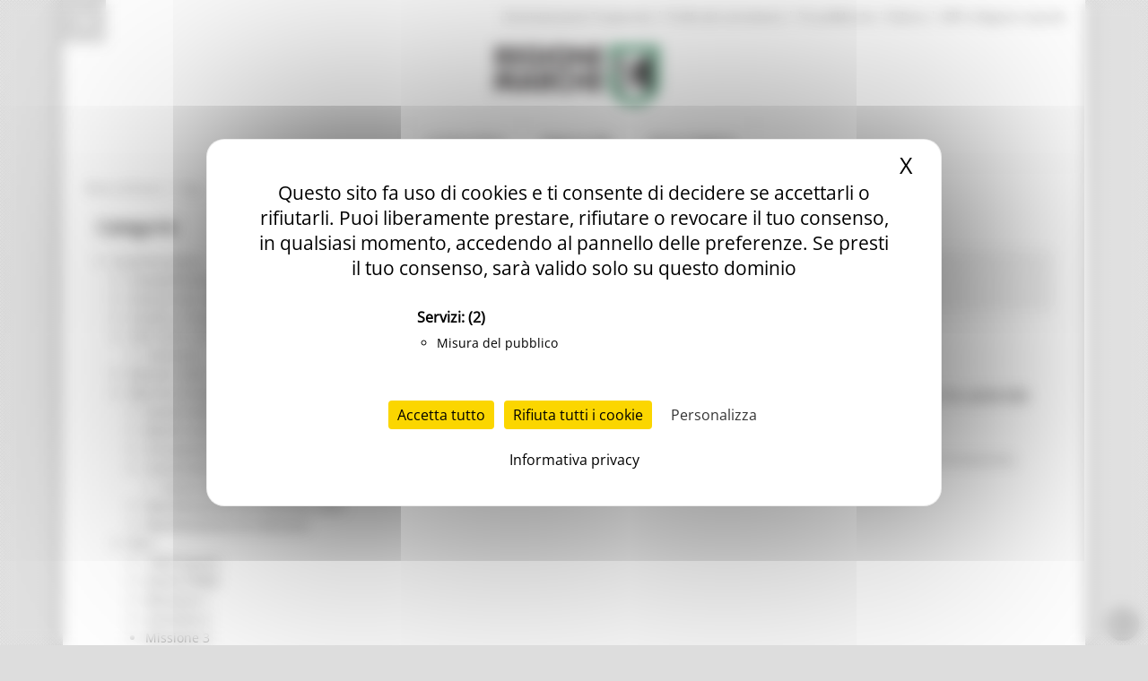

--- FILE ---
content_type: text/html; charset=utf-8
request_url: https://www.regione.marche.it/News-ed-Eventi/Tag/Term/2811/Premio%20Innovazione%20SMAU%20202
body_size: 24022
content:
<!-- Tempo di esecuzione: 47 ms -->
<!DOCTYPE html>
<html  lang="it-IT">
<head id="Head"><script src="/tarteaucitron/tarteaucitron.min.js"></script>
<script type="text/javascript">
    var _paq = window._paq = window._paq || [];
    _paq.push(['trackPageView']);
    _paq.push(['enableLinkTracking']);
    _paq.push(['optUserOut']);

    (function () {
        var u = "//webanalytics.regione.marche.it/";
        _paq.push(['setTrackerUrl', u + 'matomo.php']);
        _paq.push(['setSiteId', '1']);

        // Add this code below within the Matomo JavaScript tracker code
        // Important: the tracker url includes the /matomo.php
        var secondaryTrackerUrl = 'https://ingestion.webanalytics.italia.it/matomo.php';
        var secondaryWebsiteId = 'RBJ3Bbr3X6';
        // Also send all of the tracking data to this other Matomo server, in website ID 77
        _paq.push(['addTracker', secondaryTrackerUrl, secondaryWebsiteId]);
        // That's it!

        var d = document, g = d.createElement('script'), s = d.getElementsByTagName('script')[0];
        g.type = 'text/javascript'; g.async = true; g.src = u + 'matomo.js'; s.parentNode.insertBefore(g, s);
    })();
</script>
<script>
    var waitForTrackerCount = 0;
    function matomoWaitForTracker() {
        if (typeof _paq === 'undefined' || typeof tarteaucitron === 'undefined') {
            if (waitForTrackerCount < 40) {
                setTimeout(matomoWaitForTracker, 250);
                waitForTrackerCount++;
                return;
            }
        }
        // Initialise Tarteaucitron after the tracker is loaded script
        //tarteaucitron.init({
        //    //optionally add non-default Tarteaucitron configs here
        //});
        tarteaucitron.services.MatomoAnalytics = {
            "key": "MatomoAnalytics",
            "type": "analytic",
            "name": "Matomo Analytics",
            "needConsent": true,
            "cookies": ['_pk_id', '_pk_sess', '_pk_ref'],
            "js": function () {
                "use strict";
                // When user allow cookie
                ('Matomo cookies accepted');
                var _paq = window._paq = window._paq || [];
                _paq.push(['setConsentGiven']);
            },
            "fallback": function () {
                "use strict";
                // when use deny cookie
                ('Matomo cookies rejected');
                var _paq = window._paq = window._paq || [];
                _paq.push(['forgetConsentGiven']);
                _paq.push(['deleteCookies']);
            }
        };
        // Ensure that tarteaucitron is loaded before pushing the job
        tarteaucitron.job = tarteaucitron.job || [];
        tarteaucitron.job.push('MatomoAnalytics');
    }
    document.addEventListener('DOMContentLoaded', matomoWaitForTracker);

</script>
<script type="text/javascript">
    tarteaucitron.init({
        "privacyUrl": "/Informativa-privacy", /* Privacy policy url */
        "bodyPosition": "top", /* top to bring it as first element for accessibility */

        "hashtag": "#tarteaucitron", /* Open the panel with this hashtag */
        "cookieName": "tarteaucitron", /* Cookie name */

        "orientation": "middle", /* Banner position (top - bottom) */

        "groupServices": true, /* Group services by category */
        "showDetailsOnClick": true, /* Click to expand the description */
        "serviceDefaultState": "wait", /* Default state (true - wait - false) */

        "showAlertSmall": false, /* Show the small banner on bottom right */
        "cookieslist": false, /* Show the cookie list in a mini banner */
        "cookieslistEmbed": false, /* Show the cookie list on the control panel */

        "closePopup": true, /* Show a close X on the banner */

        "showIcon": true, /* Show cookie icon to manage cookies */
        //"iconSrc": "", /* Optionnal: URL or base64 encoded image */
        "iconPosition": "TopRight", /* Position of the cookie (BottomRight - BottomLeft - TopRight - TopLeft) */

        "adblocker": false, /* Show a Warning if an adblocker is detected */

        "DenyAllCta": true, /* Show the deny all button */
        "AcceptAllCta": true, /* Show the accept all button */
        "highPrivacy": true, /* HIGHLY RECOMMANDED Disable auto consent */
        "alwaysNeedConsent": false, /* Ask the consent for "Privacy by design" services */

        "handleBrowserDNTRequest": false, /* If Do Not Track == 1, disallow all */

        "removeCredit": true, /* Remove credit link */
        "moreInfoLink": false, /* Show more info link */

        "useExternalCss": false, /* Expert mode: do not load the tarteaucitron.css file */
        "useExternalJs": false, /* Expert mode: do not load the tarteaucitron js files */

        //"cookieDomain": ".my-multisite-domaine.fr", /* Shared cookie for multisite */

        "readmoreLink": "/Informativa-privacy", /* Change the default readmore link */

        "mandatory": true, /* Show a message about mandatory cookies */
        "mandatoryCta": false, /* Show the disabled accept button when mandatory on */

        //"customCloserId": "", /* Optional a11y: Custom element ID used to open the panel */

        "googleConsentMode": true, /* Enable Google Consent Mode v2 for Google ads & GA4 */
        "bingConsentMode": true, /* Enable Bing Consent Mode for Clarity & Bing Ads */
        "softConsentMode": false, /* Soft consent mode (consent is required to load the services) */

        "dataLayer": false, /* Send an event to dataLayer with the services status */
        "serverSide": false, /* Server side only, tags are not loaded client side */

        "partnersList": true /* Show the number of partners on the popup/middle banner */
    });
</script>
<script>
    tarteaucitron.user.matomoId = 1;
    (tarteaucitron.job = tarteaucitron.job || []).push('matomo');
</script>
<script>tarteaucitron.user.matomoHost = '//webanalytics.regione.marche.it/';</script><title>
	Tag
</title><meta id="MetaRobots" name="ROBOTS" content="INDEX, FOLLOW" /><link href="/Resources/Shared/stylesheets/dnndefault/7.0.0/default.css?cdv=250" type="text/css" rel="stylesheet"/><link href="/Portals/_default/admin.css?cdv=250" type="text/css" rel="stylesheet"/><link href="/DesktopModules/Blog/module.css?cdv=250" type="text/css" rel="stylesheet"/><link href="/Resources/Search/SearchSkinObjectPreview.css?cdv=250" type="text/css" rel="stylesheet"/><link href="/Portals/_default/Skins/Bravo/skin.css?cdv=250" type="text/css" rel="stylesheet"/><link href="/Portals/_default/Containers/Bravo/container.css?cdv=250" type="text/css" rel="stylesheet"/><link href="/Portals/0/portal.css?cdv=250" type="text/css" rel="stylesheet"/><link href="/DesktopModules/DDRMenu/RM_Accordion/RM_accordion.css?cdv=250" type="text/css" rel="stylesheet"/><link href="/DesktopModules/Blog/Templates/Dixit_categoryList/template.css?cdv=250" type="text/css" rel="stylesheet"/><link href="/DesktopModules/Blog/Templates/Dixit_tagList/template.css?cdv=250" type="text/css" rel="stylesheet"/><link href="/DesktopModules/Blog/Templates/RM_listapostcategorie/template.css?cdv=250" type="text/css" rel="stylesheet"/><link href="/DesktopModules/Blog/Templates/RM_listapostcategorie/css/jquery.fancybox-1.3.4.css?cdv=250" type="text/css" rel="stylesheet"/><link href="/DesktopModules/Blog/Templates/RM_listapostcategorie/css/shCore.css?cdv=250" type="text/css" rel="stylesheet"/><link href="/DesktopModules/Blog/Templates/RM_listapostcategorie/css/shCoreDefault.css?cdv=250" type="text/css" rel="stylesheet"/><link href="/DesktopModules/Blog/Templates/RM_listapostcategorie/css/tipTip.css?cdv=250" type="text/css" rel="stylesheet"/><script src="/Resources/libraries/jQuery/03_05_01/jquery.js?cdv=250" type="text/javascript"></script><script src="/Resources/libraries/jQuery-Migrate/03_02_00/jquery-migrate.js?cdv=250" type="text/javascript"></script><script src="/Resources/libraries/jQuery-UI/01_12_01/jquery-ui.js?cdv=250" type="text/javascript"></script><!--[if IE 8]><link id="IE8Minus" rel="stylesheet" type="text/css" href="/Portals/_default/Skins/Bravo/css/ie8style.css" /><![endif]--><link rel="wlwmanifest" type="application/wlwmanifest+xml" href="/DesktopModules/Blog/API/Modules/Manifest?TabId=1206&amp;ModuleId=6549" />   

		  <meta name="viewport" content="width=device-width, minimum-scale=1.0, maximum-scale=2.0" /><script>var __uzdbm_1 = "203a2821-ec08-4d07-b5ce-138a985eae3c";var __uzdbm_2 = "ZmRiNzUzZDQtZDNvdS00NDRmLTk5NGEtZDAwZmFmNzk1MzQ0JDMuMTM0LjExOC4yMjI=";var __uzdbm_3 = "7f9000203a2821-ec08-4d07-b5ce-138a985eae3c1-17693590977690-0022c40006bf71bcfed10";var __uzdbm_4 = "false";var __uzdbm_5 = "uzmx";var __uzdbm_6 = "7f9000bc2b42f7-c3f7-4039-8f48-96bd65920a451-17693590977690-f2b104fef027d92410";var __uzdbm_7 = "regione.marche.it";</script> <script>   (function (w, d, e, u, c, g, a, b) {     w["SSJSConnectorObj"] = w["SSJSConnectorObj"] || {       ss_cid: c,       domain_info: "auto",     };     w[g] = function (i, j) {       w["SSJSConnectorObj"][i] = j;     };     a = d.createElement(e);     a.async = true;     if (       navigator.userAgent.indexOf('MSIE') !== -1 ||       navigator.appVersion.indexOf('Trident/') > -1     ) {       u = u.replace("/advanced/", "/advanced/ie/");     }     a.src = u;     b = d.getElementsByTagName(e)[0];     b.parentNode.insertBefore(a, b);   })(     window, document, "script", "https://www.regione.marche.it/18f5227b-e27b-445a-a53f-f845fbe69b40/stormcaster.js", "d3ow", "ssConf"   );   ssConf("c1", "https://www.regione.marche.it");   ssConf("c3", "c99a4269-161c-4242-a3f0-28d44fa6ce24");   ssConf("au", "regione.marche.it");   ssConf("cu", "validate.perfdrive.com, ssc"); </script></head>
<body id="Body">
    
    <a href="#main" tabindex="0"></a>
    <form method="post" action="/News-ed-Eventi/Tag/Term/2811/Premio Innovazione SMAU 202" id="Form" enctype="multipart/form-data">
<div class="aspNetHidden">
<input type="hidden" name="__EVENTTARGET" id="__EVENTTARGET" value="" />
<input type="hidden" name="__EVENTARGUMENT" id="__EVENTARGUMENT" value="" />
<input type="hidden" name="__VIEWSTATE" id="__VIEWSTATE" value="haYZ0338NXFHoS1cxZqYBfRulR50ynXoUSO64IV5H52hh6cRzUVZB7Zj9S+eC6NDejB+tlX6UJAyky2bwwP13P9ev7m8jG9j6wMyERwH1pFwRuqBLhPeEeoSAiQHP6ul6usx6TP4aMGLMXZm/OMGNM7kpscy1bJHoZ+6OBPveFbB0jylQy6PA2mrWdZr9urEc9YsIhzFjJQllZtvR97OyF1LegFdZJYK7wFzIBc6iAf/mGV53I17uTzmQTnoZzdBFtVW8Clgswx4miNyQEynHmPXuQZ/OP1m0GcK7okx7AOOQbjwKFQsQFQjv6vl6IOVH9Dg5V7+k72WZFBWoL99XG9Cr5ULI9Lou+JclVwSKltgHRnyBjvLarNh3uvFlP/qcrxr13uWv8Q66uj4664uSgQ7QBylWa7SKLwr84uWYYIQi1B97t0ISsHsc3ieKJy2czoPKnj89IIKNntA7mI3ae+3OdeO5LGymvYUfkJEouHvtPvXgNXi4WsXQ4yLa7F1ripS7v+od66ESEVANaudx9E9jAT2u8v9Ws5j0Q8KNhTz4Rad5zoWTRifzvhe5/rUjZjCchV+8K6la/lsu9MYkvuvjOH8JR3cIYy0xP/RlXyjEBPj06KsmgVIfz4C33ZhtRQ+jQsK+MH5o5VSwWGm5fcRe/VemADXO8fFe27Z9xc+5GHjZJIs+7igfwL+llbf2Wktk9vmxpax1NBEx+FKRju4Qmm7gW7ee/jfzgVhFTN48R9mQ29kxIymILPfJzCF33z3vY7ENNFHSjl7JH9RLZXC6T9NF1NVu7gJnXhi6zXw1AbpNeWvja+AYz7InPx2HjZmmeCKcyMYfFnebH2c1sXLfkE/vHUvtsbvMxR1SV0BoaETZZwCh7gBzghheQfVHh0QIc8MbWsmya0m/dZz0VbT1F/PSyJ49xO3yWDx6FSVX5StXFjDey6QJ01XYVqxZknTJ8Ong/5Mt9NOAm2IxqpXipcQAbGTeKlNiBQJ4oIJcHCIyH7E+iES5fg+uo3CspBkkZRM9qM+v7P+lWVSx2SleNK+rC6nWINDQD5XC8XqvrMD1pm59Iag3HuqS+N2H3esk+aR+Grr+CtgSV85rRhQ/iT17AmQdHi0Q35JYWjB7/Y3t7A3e/0SYFPK4fx6elsR7mFc42rbDEuxaJaIkQnsBEA0rroiA3L80kTZvNw66wgrx5PXVzKMPJsJ1aqNS3j0xh/bSzFOfBzJ3+Bcu09QZWKOqNHGiTBwRI9HRsbdj9mfEwBpX450zmyH/VeMpWsKefJT8v96boWm4D2AZuipyvQiq+VW8KTn6d1s+ofk2yAO9YMJHyxd/7s=" />
</div>

<script type="text/javascript">
//<![CDATA[
var theForm = document.forms['Form'];
if (!theForm) {
    theForm = document.Form;
}
function __doPostBack(eventTarget, eventArgument) {
    if (!theForm.onsubmit || (theForm.onsubmit() != false)) {
        theForm.__EVENTTARGET.value = eventTarget;
        theForm.__EVENTARGUMENT.value = eventArgument;
        theForm.submit();
    }
}
//]]>
</script>


<script src="/WebResource.axd?d=pynGkmcFUV32TwhlyYzKH0puyoQmWBjHV0RwrrI4kTylQO_RLvTS4CAsRys1&amp;t=638460274960000000" type="text/javascript"></script>

<script type="text/javascript">
//<![CDATA[
var appPath=''
//]]>
</script>
<script type="text/javascript">
//<![CDATA[
var blogService
jQuery(function ($) {
 blogService = new BlogService($, {
   serverErrorText: 'An error occurred while processing the request. Please try again later.',
   serverErrorWithDescriptionText: 'An error occurred while processing the request: ',
   errorBoxId: '#blogServiceErrorBox6549'
  },
  6549);
});

//]]>
</script>
<script type="text/javascript">
//<![CDATA[
var __cultureInfo = {"name":"it-IT","numberFormat":{"CurrencyDecimalDigits":2,"CurrencyDecimalSeparator":",","IsReadOnly":false,"CurrencyGroupSizes":[3],"NumberGroupSizes":[3],"PercentGroupSizes":[3],"CurrencyGroupSeparator":".","CurrencySymbol":"€","NaNSymbol":"NaN","CurrencyNegativePattern":8,"NumberNegativePattern":1,"PercentPositivePattern":1,"PercentNegativePattern":1,"NegativeInfinitySymbol":"-∞","NegativeSign":"-","NumberDecimalDigits":2,"NumberDecimalSeparator":",","NumberGroupSeparator":".","CurrencyPositivePattern":3,"PositiveInfinitySymbol":"∞","PositiveSign":"+","PercentDecimalDigits":2,"PercentDecimalSeparator":",","PercentGroupSeparator":".","PercentSymbol":"%","PerMilleSymbol":"‰","NativeDigits":["0","1","2","3","4","5","6","7","8","9"],"DigitSubstitution":1},"dateTimeFormat":{"AMDesignator":"","Calendar":{"MinSupportedDateTime":"\/Date(-62135596800000)\/","MaxSupportedDateTime":"\/Date(253402297199999)\/","AlgorithmType":1,"CalendarType":1,"Eras":[1],"TwoDigitYearMax":2049,"IsReadOnly":false},"DateSeparator":"/","FirstDayOfWeek":1,"CalendarWeekRule":2,"FullDateTimePattern":"dddd d MMMM yyyy HH:mm:ss","LongDatePattern":"dddd d MMMM yyyy","LongTimePattern":"HH:mm:ss","MonthDayPattern":"d MMMM","PMDesignator":"","RFC1123Pattern":"ddd, dd MMM yyyy HH\u0027:\u0027mm\u0027:\u0027ss \u0027GMT\u0027","ShortDatePattern":"dd/MM/yyyy","ShortTimePattern":"HH:mm","SortableDateTimePattern":"yyyy\u0027-\u0027MM\u0027-\u0027dd\u0027T\u0027HH\u0027:\u0027mm\u0027:\u0027ss","TimeSeparator":":","UniversalSortableDateTimePattern":"yyyy\u0027-\u0027MM\u0027-\u0027dd HH\u0027:\u0027mm\u0027:\u0027ss\u0027Z\u0027","YearMonthPattern":"MMMM yyyy","AbbreviatedDayNames":["dom","lun","mar","mer","gio","ven","sab"],"ShortestDayNames":["do","lu","ma","me","gi","ve","sa"],"DayNames":["domenica","lunedì","martedì","mercoledì","giovedì","venerdì","sabato"],"AbbreviatedMonthNames":["gen","feb","mar","apr","mag","giu","lug","ago","set","ott","nov","dic",""],"MonthNames":["gennaio","febbraio","marzo","aprile","maggio","giugno","luglio","agosto","settembre","ottobre","novembre","dicembre",""],"IsReadOnly":false,"NativeCalendarName":"calendario gregoriano","AbbreviatedMonthGenitiveNames":["gen","feb","mar","apr","mag","giu","lug","ago","set","ott","nov","dic",""],"MonthGenitiveNames":["gennaio","febbraio","marzo","aprile","maggio","giugno","luglio","agosto","settembre","ottobre","novembre","dicembre",""]},"eras":[1,"d.C.",null,0]};//]]>
</script>

<script src="/ScriptResource.axd?d=D9drwtSJ4hBlj_fba0jFEik_j2pQJQZpGLulCQEfWddT7ajqXmluokZR7msQEyvyLY97NGcTjQCQlxIpoh12OqyUL2yd5ilX-whHz3_t0jYJ238Gv337tO3pmOnjZo_abifZ7yBYjs2k1Eai0&amp;t=74258c30" type="text/javascript"></script>
<script type="text/javascript">
//<![CDATA[
if (typeof(Sys) === 'undefined') throw new Error('ASP.NET Ajax client-side framework failed to load.');
//]]>
</script>

<script src="/ScriptResource.axd?d=JnUc-DEDOM7s19LLlVdmCmGICJzBndNHxwUGUgR7d401fXNy_6SIzdaruiWrIzPSUSGvERkqxPTdn-2o_D7-1jeEP0QXMdF1prFQa1_SjhWj7TAsGDBrcQbLlQyUNeZLYk9BNLPjylnR1YHBIYSewK0c--g1&amp;t=74258c30" type="text/javascript"></script>
<div class="aspNetHidden">

	<input type="hidden" name="__VIEWSTATEGENERATOR" id="__VIEWSTATEGENERATOR" value="CA0B0334" />
	<input type="hidden" name="__VIEWSTATEENCRYPTED" id="__VIEWSTATEENCRYPTED" value="" />
</div><script src="/js/dnn.js?cdv=250" type="text/javascript"></script><script src="/Resources/Shared/Scripts/jquery/jquery.hoverIntent.min.js?cdv=250" type="text/javascript"></script><script src="/DesktopModules/Blog/js/jquery.timeago.js?cdv=250" type="text/javascript"></script><script src="/DesktopModules/Blog/js/it/jquery.timeago.it.js?cdv=250" type="text/javascript"></script><script src="/DesktopModules/Blog/js/dotnetnuke.blog.js?cdv=250" type="text/javascript"></script><script src="/js/Debug/dnncore.js?cdv=250" type="text/javascript"></script><script src="/Resources/Search/SearchSkinObjectPreview.js?cdv=250" type="text/javascript"></script><script src="/js/Debug/dnn.servicesframework.js?cdv=250" type="text/javascript"></script><script src="/DesktopModules/DDRMenu/RM_Accordion/RM_LeftMenu.js?cdv=250" type="text/javascript"></script><script src="/DesktopModules/Blog/Templates/RM_listapostcategorie/template.js?cdv=250" type="text/javascript"></script><script src="/DesktopModules/Blog/Templates/RM_listapostcategorie/js/jquery.sharrre.min.js?cdv=250" type="text/javascript"></script><script src="/DesktopModules/Blog/Templates/RM_listapostcategorie/js/shCore.js?cdv=250" type="text/javascript"></script><script src="/Resources/Shared/Scripts/dnn.jquery.js?cdv=250" type="text/javascript"></script><script type="text/javascript">
//<![CDATA[
Sys.WebForms.PageRequestManager._initialize('ScriptManager', 'Form', [], [], [], 90, '');
//]]>
</script>

        
        
        
<!--[if lt IE 9]>
<script src="https://html5shim.googlecode.com/svn/trunk/html5.js"></script>
<![endif]-->





<div id="ControlPanelWrapper">
    

    </div>
<div id="skin_wrapper" class="boxed">
<link property='stylesheet' id="headerCSS" rel="stylesheet" href="/Portals/_default/Skins/Bravo/commonparts/Header3.css">




<!-- Begin Cookie Consent plugin by Silktide - http://silktide.com/cookieconsent -->

<!-- Across Tabs -->
<script type="text/javascript">
    $(function () {
        var hash = window.location.hash;
        hash && $('ul.nav a[href="' + hash + '"]').tab('show');
    });
</script>

<!-- End Cookie Consent plugin -->
<style>
    #RM_leftMenu li.selected > a > span {
        background-color: #074392;
        color: #fff !important;
        font-weight: bolder !important;
    }

    #RM_leftMenu .RM_leftRoot > li.rootnode-container > a > span {
        border: 1px solid #074392;
    }

    #RM_leftMenu li.item a span:hover {
        border: 1px solid #074392;
    }
</style>
<!--start skin header-->
<header id="HeaderThree">
    <div class="Rm_Header_wrapper">
        <!--start skin top-->
        <section class="skin_top">
            <div class="skin_width clearafter">
                <div id="Search">
                    <span id="dnn_Header3_dnnSEARCH_ClassicSearch">
    
    
    <span class="searchInputContainer" data-moreresults="Guarda Altri Risultati" data-noresult="Nessun Risultato Trovato">
        <input name="dnn$Header3$dnnSEARCH$txtSearch" type="text" maxlength="255" size="20" id="dnn_Header3_dnnSEARCH_txtSearch" class="NormalTextBox" aria-label="Ricerca" autocomplete="off" placeholder="Ricerca..." />
        <a class="dnnSearchBoxClearText" title="Clear search text"></a>
    </span>
    <a id="dnn_Header3_dnnSEARCH_cmdSearch" class="searchcss" href="javascript:__doPostBack(&#39;dnn$Header3$dnnSEARCH$cmdSearch&#39;,&#39;&#39;)">Ricerca</a>
</span>


<script type="text/javascript">
    $(function() {
        if (typeof dnn != "undefined" && typeof dnn.searchSkinObject != "undefined") {
            var searchSkinObject = new dnn.searchSkinObject({
                delayTriggerAutoSearch : 400,
                minCharRequiredTriggerAutoSearch : 2,
                searchType: 'S',
                enableWildSearch: true,
                cultureCode: 'it-IT',
                portalId: -1
                }
            );
            searchSkinObject.init();
            
            
            // attach classic search
            var siteBtn = $('#dnn_Header3_dnnSEARCH_SiteRadioButton');
            var webBtn = $('#dnn_Header3_dnnSEARCH_WebRadioButton');
            var clickHandler = function() {
                if (siteBtn.is(':checked')) searchSkinObject.settings.searchType = 'S';
                else searchSkinObject.settings.searchType = 'W';
            };
            siteBtn.on('change', clickHandler);
            webBtn.on('change', clickHandler);
            
            
        }
    });
</script>

                </div>
                <div class="user_bar clearafter">
                    <div class="language_position">
                        <div class="language-object" >


</div>
                    </div>

                    
                    <div class="user_style">
                        <a class="Login" href="/Amministrazione_Trasparente">Amministrazione Trasparente</a>
                        |
						<a class="Login" href="/Entra-in-Regione/Profile-del-committente">Profilo del committente</a>
                        |
		                <a class="Login" href="https://procedimenti.regione.marche.it/">ProcediMarche</a>
                        |
		                <a class="Login" href="/Rubrica">Rubrica</a>
                        |
		                <a class="Login" href="/URP">URP: la Regione risponde</a>
                        

                        <!-- <a id="dnn_Header3_dnnLOGIN_loginLink" title="Login" class="Login" rel="nofollow" onclick="this.disabled=true;" href="https://www.regione.marche.it/Login?returnurl=%2fNews-ed-Eventi%2fTag%2fTerm%2f2811%2fPremio+Innovazione+SMAU+202">Login</a>
 -->
                    </div>
                    
                </div>
            </div>
        </section>
        <!--end skin top3-->
        <!--start logo bar -->
        <section class="skin_header">
            <div class="skin_width clearafter">
                <div class="logo_style clearafter">
                    <!--site logo-->
                    <div class="site_logo">
                        <a id="dnn_Header3_dnnLOGO_hypLogo" title="Regione Marche" aria-label="Regione Marche" href="https://www.regione.marche.it/"><img id="dnn_Header3_dnnLOGO_imgLogo" src="/Portals/0/Images/LogoSmall.png?ver=Ur2iQF2w8cQv8TbBK_u4jg%3d%3d" alt="Regione Marche" /></a>
                    </div>
                    <!--mobile menu button-->
                    <div class="mobile_nav">
                        <a href="#" class="menuclick">
                            <img alt="Menu" class="click_img" src="/Portals/_default/skins/bravo/commonparts/images/blank.gif" /></a>
                    </div>
                </div>
            </div>
        </section>
        <section id="skin_menu">
            <div class="skin_width clearafter">
                <nav class="menu_box ">

                    <div id="standardMenu">
                        <ul class="rootMenu" role="menu">
                            <li class="item first haschild child-1" aria-haspopup="true" role="menuitem">
                                <a href="/">
                                    <span>In Primo Piano<i class="navarrow"></i></span>
                                </a>
                            </li>
                            <li class="item selected haschild child-2" role="menuitem">
                                <a href="/Temi">
                                    <span>Regione Utile<i class="navarrow"></i></span>
                                </a>
                            </li>
                            <li class="item haschild child-3" aria-haspopup="true" role="menuitem">
                                <a href="/Entra-in-Regione">
                                    <span>Entra in Regione<i class="navarrow"></i></span></a></li>
                        </ul>
                    </div>
                </nav>
            </div>
        </section>
        <!--end logo bar -->
    </div>
</header>
<!--end skin header-->


<script>
    $("#HeaderThree").find(".child-4").hide()
</script>





<div id="dnn_HeaderPane" class="headerpane DNNEmptyPane"></div>
    <div id="dnn_ContactPane" class="contactpane"><div class="DnnModule DnnModule-DDRMenu DnnModule-38993"><a name="38993"></a><div id="dnn_ctr38993_ContentPane"><!-- Start_Module_38993 --><style type="text/css">
#RM_leftMenu li.selected > a > span{ background-color: #5A5959; color: #fff !important; font-weight: bolder !important;}
#RM_leftMenu .RM_leftRoot > li.rootnode-container > a > span{ border: 1px solid #5A5959;}
#RM_leftMenu li.item a  span:hover{ border: 1px solid #5A5959;}
</style><div id="dnn_ctr38993_ModuleContent" class="DNNModuleContent ModDDRMenuC">
	
</div><!-- End_Module_38993 --></div>
</div></div>
    <!--start page name-->
    <section class="page_name">
        <div class="skin_width pagename_style">
            <!-- <h1>Tag</h1> -->
            <span id="dnn_dnnBREADCRUMB_lblBreadCrumb" itemprop="breadcrumb" itemscope="" itemtype="https://schema.org/breadcrumb"><span itemscope itemtype="http://schema.org/BreadcrumbList"><span itemprop="itemListElement" itemscope itemtype="http://schema.org/ListItem"><a href="https://www.regione.marche.it/News-ed-Eventi" class="Breadcrumb" itemprop="item"><span itemprop="name">News ed Eventi</span></a><meta itemprop="position" content="1" /></span>  /  <span itemprop="itemListElement" itemscope itemtype="http://schema.org/ListItem"><a href="https://www.regione.marche.it/News-ed-Eventi/Tag" class="Breadcrumb" itemprop="item"><span itemprop="name">Tag</span></a><meta itemprop="position" content="2" /></span></span></span>
            <div class="breadcrumb_style">
            </div>
        </div>
    </section>
    <!--end page name-->
    <!--start skin main-->
    <div class="skin_main">
        <section class="skin_main">
            <div class="skin_width">
                <div class="skin_top_content">
                    <div class="row dnnpane">
                        <div id="dnn_TopTitleGrid12" class="l_five_grid12 col-sm-12 DNNEmptyPane"></div>
                    </div>
                    <div class="LM_main_content clearafter">

                        <section class="col-sm-4">
                            <nav class="navbar navbar-default collapsed" id="leftside_Rm_menu">
                                <!-- Brand and toggle get grouped for better mobile display -->
                                <div class="navbar-header">
                                    <button type="button" id="c_b_m" class="btn-block navbar-toggle" data-toggle="collapse" data-target="#prova3">
                                        <span class="sr-only">Toggle navigation</span>
                                        <span style="text-align: center;">MENU & Contatti</span>
                                        <span style="margin: 3px auto;" class="icon-bar"></span>
                                        <span style="margin: 3px auto;" class="icon-bar"></span>
                                        <span style="margin: 3px auto;" class="icon-bar"></span>
                                    </button>
                                </div>
                                <div class="navbar-collapse collapse" id="prova3" style="height: 1px;">
                                    <div id="dnn_LeftSidePane" class="leftsidepane"><div class="DnnModule DnnModule-Blog DnnModule-10374"><a name="10374"></a>

<div class="Bt1_style">
  <div class="Bt1_top clearafter">
    <div class="c_icon">
      
    </div>
    <h2 class="c_title">
      <span id="dnn_ctr10374_dnnTITLE_titleLabel" class="c_title_black">Categorie</span>



    </h2>
  </div>
  <div class="c_content_style">
    <div id="dnn_ctr10374_ContentPane" class="Bt1_content"><!-- Start_Module_10374 --><div id="dnn_ctr10374_ModuleContent" class="DNNModuleContent ModBlogC">
	



<div id="blogServiceErrorBox10374"></div>

<div id="categoryList10374" class="categoryList_list">
</div>
<script type="text/javascript">
 var catList = [
 {id: 2661, text: "1000 Esperti", link: "/News-ed-Eventi/Categorie/Term/2661/1000 Esperti", parentId: 2659},{id: 2770, text: "Aiuti di stato", link: "/News-ed-Eventi/Categorie/Term/2770/Aiuti di stato", parentId: 44},{id: 2498, text: "Artigianato", link: "/News-ed-Eventi/Categorie/Term/2498/Artigianato", parentId: 46},{id: 2542, text: "Artigianato bandi", link: "/News-ed-Eventi/Categorie/Term/2542/Artigianato bandi", parentId: 46},{id: 2769, text: "ATIM", link: "/News-ed-Eventi/Categorie/Term/2769/ATIM", parentId: 50},{id: 2739, text: "Attività Eures", link: "/News-ed-Eventi/Categorie/Term/2739/Attività Eures", parentId: 47},{id: 2673, text: "Attività Ittiche", link: "/News-ed-Eventi/Categorie/Term/2673/Attività Ittiche", parentId: 46},{id: 2754, text: "bandi attrazione investimenti", link: "/News-ed-Eventi/Categorie/Term/2754/bandi attrazione investimenti", parentId: 2672},{id: 2711, text: "bandi internazionalizzazione", link: "/News-ed-Eventi/Categorie/Term/2711/bandi internazionalizzazione", parentId: 2631},{id: 2710, text: "Bandi ricerca e innovazione", link: "/News-ed-Eventi/Categorie/Term/2710/Bandi ricerca e innovazione", parentId: 2631},{id: 2877, text: "Bussola digitale", link: "/News-ed-Eventi/Categorie/Term/2877/Bussola digitale", parentId: 34},{id: 3994, text: "Cambiamenti climatici", link: "/News-ed-Eventi/Categorie/Term/3994/Cambiamenti climatici", parentId: 41},{id: 2675, text: "Competitività delle imprese", link: "/News-ed-Eventi/Categorie/Term/2675/Competitività delle imprese", parentId: 28},{id: 2532, text: "Comunicati stampa", link: "/News-ed-Eventi/Categorie/Term/2532/Comunicati stampa", parentId: 28},{id: 2674, text: "Cooperazione", link: "/News-ed-Eventi/Categorie/Term/2674/Cooperazione", parentId: 46},{id: 2649, text: "Cooperazione internazionale", link: "/News-ed-Eventi/Categorie/Term/2649/Cooperazione internazionale", parentId: 44},{id: 2911, text: "Credito e finanza", link: "/News-ed-Eventi/Categorie/Term/2911/Credito e finanza", parentId: 28},{id: 2934, text: "CRRDD", link: "/News-ed-Eventi/Categorie/Term/2934/CRRDD", parentId: 35},{id: 3970, text: "CSR 2023-2027", link: "/News-ed-Eventi/Categorie/Term/3970/CSR 2023-2027", parentId: 28},{id: 2493, text: "DigiPalm", link: "/News-ed-Eventi/Categorie/Term/2493/DigiPalm", parentId: 34},{id: 2947, text: "Disturbi cognitivi e demenze", link: "/News-ed-Eventi/Categorie/Term/2947/Disturbi cognitivi e demenze", parentId: 51},{id: 3966, text: "Elezioni 2025", link: "/News-ed-Eventi/Categorie/Term/3966/Elezioni 2025", parentId: 28},{id: 2752, text: "Emergenza Alluvione 2022", link: "/News-ed-Eventi/Categorie/Term/2752/Emergenza Alluvione 2022", parentId: 49},{id: 2937, text: "Emergenza alluvione settembre 2024", link: "/News-ed-Eventi/Categorie/Term/2937/Emergenza alluvione settembre 2024", parentId: 49},{id: 2633, text: "Emergenza Ucraina", link: "/News-ed-Eventi/Categorie/Term/2633/Emergenza Ucraina", parentId: 49},{id: 1161, text: "Eventi", link: "/News-ed-Eventi/Categorie/Term/1161/Eventi", parentId: 1160},{id: 2896, text: "Eventi metereologici Maggio 2023", link: "/News-ed-Eventi/Categorie/Term/2896/Eventi metereologici Maggio 2023", parentId: 49},{id: 2715, text: "Eventi PNRR", link: "/News-ed-Eventi/Categorie/Term/2715/Eventi PNRR", parentId: 2659},{id: 2544, text: "Expo Dubai 2020", link: "/News-ed-Eventi/Categorie/Term/2544/Expo Dubai 2020", parentId: 44},{id: 2511, text: "GTM 2021", link: "/News-ed-Eventi/Categorie/Term/2511/GTM 2021", parentId: 52},{id: 2892, text: "Infrastrutture", link: "/News-ed-Eventi/Categorie/Term/2892/Infrastrutture", parentId: 45},{id: 2632, text: "Innovazione bandi", link: "/News-ed-Eventi/Categorie/Term/2632/Innovazione bandi", parentId: 2631},{id: 3980, text: "Interventi", link: "/News-ed-Eventi/Categorie/Term/3980/Interventi", parentId: 3970},{id: 2643, text: "Interviste", link: "/News-ed-Eventi/Categorie/Term/2643/Interviste", parentId: 1165},{id: 3971, text: "Invecchiamento Attivo", link: "/News-ed-Eventi/Categorie/Term/3971/Invecchiamento Attivo", parentId: 35},{id: 2672, text: "InvestinMarche", link: "/News-ed-Eventi/Categorie/Term/2672/InvestinMarche", parentId: 2631},{id: 2463, text: "Itinerari CulturaSmart", link: "/News-ed-Eventi/Categorie/Term/2463/Itinerari CulturaSmart", parentId: 52},{id: 3952, text: "Manifestazione di interesse 2025", link: "/News-ed-Eventi/Categorie/Term/3952/Manifestazione di interesse 2025", parentId: 2631},{id: 2641, text: "Manifestazioni di interesse", link: "/News-ed-Eventi/Categorie/Term/2641/Manifestazioni di interesse", parentId: 2631},{id: 2631, text: "Marche Innovazione", link: "/News-ed-Eventi/Categorie/Term/2631/Marche Innovazione", parentId: 28},{id: 2478, text: "Marche sicure", link: "/News-ed-Eventi/Categorie/Term/2478/Marche sicure", parentId: 53},{id: 2859, text: "Marchio QM", link: "/News-ed-Eventi/Categorie/Term/2859/Marchio QM", parentId: 29},{id: 2667, text: "Missione 1", link: "/News-ed-Eventi/Categorie/Term/2667/Missione 1", parentId: 2659},{id: 2668, text: "missione 2", link: "/News-ed-Eventi/Categorie/Term/2668/missione 2", parentId: 2659},{id: 2669, text: "Missione 3", link: "/News-ed-Eventi/Categorie/Term/2669/Missione 3", parentId: 2659},{id: 2714, text: "Missione 4", link: "/News-ed-Eventi/Categorie/Term/2714/Missione 4", parentId: 2659},{id: 2670, text: "Missione 5", link: "/News-ed-Eventi/Categorie/Term/2670/Missione 5", parentId: 2659},{id: 2671, text: "Missione 6", link: "/News-ed-Eventi/Categorie/Term/2671/Missione 6", parentId: 2659},{id: 2719, text: "Pesca Acque Interne", link: "/News-ed-Eventi/Categorie/Term/2719/Pesca Acque Interne", parentId: 50},{id: 2497, text: "Piano vaccini", link: "/News-ed-Eventi/Categorie/Term/2497/Piano vaccini", parentId: 2440},{id: 2464, text: "Piattaforma210", link: "/News-ed-Eventi/Categorie/Term/2464/Piattaforma210", parentId: 34},{id: 2659, text: "Pnrr", link: "/News-ed-Eventi/Categorie/Term/2659/Pnrr", parentId: 28},{id: 2921, text: "Progetto Gear Up!", link: "/News-ed-Eventi/Categorie/Term/2921/Progetto Gear Up!", parentId: 44},{id: 2472, text: "Sala stampa", link: "/News-ed-Eventi/Categorie/Term/2472/Sala stampa", parentId: 2422},{id: 2487, text: "Screening", link: "/News-ed-Eventi/Categorie/Term/2487/Screening", parentId: 2440},{id: 2750, text: "Scuola della PA", link: "/News-ed-Eventi/Categorie/Term/2750/Scuola della PA", parentId: 53},{id: 2449, text: "Soggetto aggregatore", link: "/News-ed-Eventi/Categorie/Term/2449/Soggetto aggregatore", parentId: 53},{id: 2543, text: "Sorteggi", link: "/News-ed-Eventi/Categorie/Term/2543/Sorteggi", parentId: 51},{id: 2504, text: "Storie", link: "/News-ed-Eventi/Categorie/Term/2504/Storie", parentId: 46},{id: 2642, text: "Storie dal cratere", link: "/News-ed-Eventi/Categorie/Term/2642/Storie dal cratere", parentId: 1165},{id: 2738, text: "SUAM", link: "/News-ed-Eventi/Categorie/Term/2738/SUAM", parentId: 53},{id: 2893, text: "Trasporti", link: "/News-ed-Eventi/Categorie/Term/2893/Trasporti", parentId: 45},{id: 41, text: "Ambiente", link: "/News-ed-Eventi/Categorie/Term/41/Ambiente", parentId: 28},{id: 2333, text: "Annunci in evidenza USR", link: "/News-ed-Eventi/Categorie/Term/2333/Annunci in evidenza USR", parentId: 1165},{id: 2334, text: "Annunci Soggetto Attuatore Sisma", link: "/News-ed-Eventi/Categorie/Term/2334/Annunci Soggetto Attuatore Sisma", parentId: 105},{id: 2191, text: "Appuntamenti", link: "/News-ed-Eventi/Categorie/Term/2191/Appuntamenti", parentId: 2190},{id: 2370, text: "Bandi PRIMM", link: "/News-ed-Eventi/Categorie/Term/2370/Bandi PRIMM", parentId: 2351},{id: 2339, text: "Blog Tour", link: "/News-ed-Eventi/Categorie/Term/2339/Blog Tour", parentId: 2338},{id: 2269, text: "Caccia", link: "/News-ed-Eventi/Categorie/Term/2269/Caccia", parentId: 50},{id: 2270, text: "Centri Impiego", link: "/News-ed-Eventi/Categorie/Term/2270/Centri Impiego", parentId: 47},{id: 2338, text: "Comunicazione", link: "/News-ed-Eventi/Categorie/Term/2338/Comunicazione", parentId: 2337},{id: 2440, text: "Coronavirus", link: "/News-ed-Eventi/Categorie/Term/2440/Coronavirus", parentId: 51},{id: 2286, text: "Delegazione Bruxelles", link: "/News-ed-Eventi/Categorie/Term/2286/Delegazione Bruxelles", parentId: 44},{id: 2345, text: "Educational Tour", link: "/News-ed-Eventi/Categorie/Term/2345/Educational Tour", parentId: 2344},{id: 90, text: "Enti", link: "/News-ed-Eventi/Categorie/Term/90/Enti", parentId: 89},{id: 28, text: "In primo piano", link: "/News-ed-Eventi/Categorie/Term/28/In primo piano", parentId: 0},{id: 2424, text: "per Candidati", link: "/News-ed-Eventi/Categorie/Term/2424/per Candidati", parentId: 2422},{id: 2213, text: "Piano BUL", link: "/News-ed-Eventi/Categorie/Term/2213/Piano BUL", parentId: 34},{id: 2266, text: "Racconti", link: "/News-ed-Eventi/Categorie/Term/2266/Racconti", parentId: 1162},{id: 2426, text: "REM", link: "/News-ed-Eventi/Categorie/Term/2426/REM", parentId: 41},{id: 2299, text: "SBM", link: "/News-ed-Eventi/Categorie/Term/2299/SBM", parentId: 52},{id: 2259, text: "Tributi", link: "/News-ed-Eventi/Categorie/Term/2259/Tributi", parentId: 54},{id: 46, text: "Attività Produttive", link: "/News-ed-Eventi/Categorie/Term/46/Attività Produttive", parentId: 28},{id: 2340, text: "Campagne", link: "/News-ed-Eventi/Categorie/Term/2340/Campagne", parentId: 2338},{id: 2358, text: "Casa", link: "/News-ed-Eventi/Categorie/Term/2358/Casa", parentId: 2351},{id: 65, text: "Eventi FESR FSE", link: "/News-ed-Eventi/Categorie/Term/65/Eventi FESR FSE", parentId: 44},{id: 2342, text: "Eventi Promozione", link: "/News-ed-Eventi/Categorie/Term/2342/Eventi Promozione", parentId: 2337},{id: 2346, text: "Fiere", link: "/News-ed-Eventi/Categorie/Term/2346/Fiere", parentId: 2344},{id: 2337, text: "Marche Promozione", link: "/News-ed-Eventi/Categorie/Term/2337/Marche Promozione", parentId: 50},{id: 2423, text: "Per operatori e Comuni", link: "/News-ed-Eventi/Categorie/Term/2423/Per operatori e Comuni", parentId: 2422},{id: 1164, text: "PSR news", link: "/News-ed-Eventi/Categorie/Term/1164/PSR news", parentId: 1160},{id: 2192, text: "Segnalazioni", link: "/News-ed-Eventi/Categorie/Term/2192/Segnalazioni", parentId: 2190},{id: 2410, text: "Sviluppo sostenibile", link: "/News-ed-Eventi/Categorie/Term/2410/Sviluppo sostenibile", parentId: 41},{id: 91, text: "Volontari", link: "/News-ed-Eventi/Categorie/Term/91/Volontari", parentId: 89},{id: 115, text: "Avvisi", link: "/News-ed-Eventi/Categorie/Term/115/Avvisi", parentId: 28},{id: 2352, text: "Come fare per", link: "/News-ed-Eventi/Categorie/Term/2352/Come fare per", parentId: 2351},{id: 66, text: "Fondi Europei", link: "/News-ed-Eventi/Categorie/Term/66/Fondi Europei", parentId: 44},{id: 2341, text: "Press Tour", link: "/News-ed-Eventi/Categorie/Term/2341/Press Tour", parentId: 2338},{id: 2347, text: "Progetti", link: "/News-ed-Eventi/Categorie/Term/2347/Progetti", parentId: 2344},{id: 2343, text: "Programmazione", link: "/News-ed-Eventi/Categorie/Term/2343/Programmazione", parentId: 2337},{id: 52, text: "Cultura", link: "/News-ed-Eventi/Categorie/Term/52/Cultura", parentId: 28},{id: 2360, text: "Cultura PRIMM", link: "/News-ed-Eventi/Categorie/Term/2360/Cultura PRIMM", parentId: 2351},{id: 2344, text: "Promozione", link: "/News-ed-Eventi/Categorie/Term/2344/Promozione", parentId: 2337},{id: 2348, text: "Workshop", link: "/News-ed-Eventi/Categorie/Term/2348/Workshop", parentId: 2344},{id: 42, text: "Edilizia Lavori Pubblici", link: "/News-ed-Eventi/Categorie/Term/42/Edilizia Lavori Pubblici", parentId: 28},{id: 2362, text: "Formazione professionale PRIMM", link: "/News-ed-Eventi/Categorie/Term/2362/Formazione professionale PRIMM", parentId: 2351},{id: 2349, text: "Report e Dati", link: "/News-ed-Eventi/Categorie/Term/2349/Report e Dati", parentId: 2337},{id: 2422, text: "Elezioni 2020", link: "/News-ed-Eventi/Categorie/Term/2422/Elezioni 2020", parentId: 28},{id: 2357, text: "Istruzione PRIMM", link: "/News-ed-Eventi/Categorie/Term/2357/Istruzione PRIMM", parentId: 2351},{id: 2409, text: "Turismo", link: "/News-ed-Eventi/Categorie/Term/2409/Turismo", parentId: 2337},{id: 43, text: "Energia", link: "/News-ed-Eventi/Categorie/Term/43/Energia", parentId: 28},{id: 2359, text: "Lavoro PRIMM", link: "/News-ed-Eventi/Categorie/Term/2359/Lavoro PRIMM", parentId: 2351},{id: 53, text: "Enti Locali e PA", link: "/News-ed-Eventi/Categorie/Term/53/Enti Locali e PA", parentId: 28},{id: 2369, text: "Normativa PRIMM", link: "/News-ed-Eventi/Categorie/Term/2369/Normativa PRIMM", parentId: 2351},{id: 2265, text: "EU Direct", link: "/News-ed-Eventi/Categorie/Term/2265/EU Direct", parentId: 28},{id: 2356, text: "Salute PRIMM", link: "/News-ed-Eventi/Categorie/Term/2356/Salute PRIMM", parentId: 2351},{id: 44, text: "Europa ed Estero", link: "/News-ed-Eventi/Categorie/Term/44/Europa ed Estero", parentId: 28},{id: 2353, text: "Servizi", link: "/News-ed-Eventi/Categorie/Term/2353/Servizi", parentId: 2351},{id: 54, text: "Finanze", link: "/News-ed-Eventi/Categorie/Term/54/Finanze", parentId: 28},{id: 2361, text: "Sociale PRIMM", link: "/News-ed-Eventi/Categorie/Term/2361/Sociale PRIMM", parentId: 2351},{id: 2331, text: "Garanzia Giovani", link: "/News-ed-Eventi/Categorie/Term/2331/Garanzia Giovani", parentId: 28},{id: 2212, text: "Giovani", link: "/News-ed-Eventi/Categorie/Term/2212/Giovani", parentId: 28},{id: 45, text: "Infrastrutture e Trasporti", link: "/News-ed-Eventi/Categorie/Term/45/Infrastrutture e Trasporti", parentId: 28},{id: 55, text: "Istruzione Formazione e Diritto allo studio", link: "/News-ed-Eventi/Categorie/Term/55/Istruzione Formazione e Diritto allo studio", parentId: 28},{id: 2389, text: "l8perilfuturo", link: "/News-ed-Eventi/Categorie/Term/2389/l8perilfuturo", parentId: 28},{id: 47, text: "Lavoro Formazione professionale", link: "/News-ed-Eventi/Categorie/Term/47/Lavoro Formazione professionale", parentId: 28},{id: 1162, text: "Marchigiani nel mondo", link: "/News-ed-Eventi/Categorie/Term/1162/Marchigiani nel mondo", parentId: 28},{id: 2351, text: "Migranti Marche", link: "/News-ed-Eventi/Categorie/Term/2351/Migranti Marche", parentId: 28},{id: 2211, text: "ODS", link: "/News-ed-Eventi/Categorie/Term/2211/ODS", parentId: 28},{id: 2190, text: "ORPS", link: "/News-ed-Eventi/Categorie/Term/2190/ORPS", parentId: 28},{id: 48, text: "Paesaggio Territorio Urbanistica", link: "/News-ed-Eventi/Categorie/Term/48/Paesaggio Territorio Urbanistica", parentId: 28},{id: 49, text: "Protezione Civile", link: "/News-ed-Eventi/Categorie/Term/49/Protezione Civile", parentId: 28},{id: 1160, text: "PSR 2014-2020", link: "/News-ed-Eventi/Categorie/Term/1160/PSR 2014-2020", parentId: 28},{id: 1165, text: "Ricostruzione Marche", link: "/News-ed-Eventi/Categorie/Term/1165/Ricostruzione Marche", parentId: 28},{id: 51, text: "Salute", link: "/News-ed-Eventi/Categorie/Term/51/Salute", parentId: 28},{id: 89, text: "Servizio Civile", link: "/News-ed-Eventi/Categorie/Term/89/Servizio Civile", parentId: 28},{id: 105, text: "Sisma", link: "/News-ed-Eventi/Categorie/Term/105/Sisma", parentId: 28},{id: 35, text: "Sociale", link: "/News-ed-Eventi/Categorie/Term/35/Sociale", parentId: 28},{id: 56, text: "Statistica", link: "/News-ed-Eventi/Categorie/Term/56/Statistica", parentId: 28},{id: 50, text: "Turismo Sport Tempo libero", link: "/News-ed-Eventi/Categorie/Term/50/Turismo Sport Tempo libero", parentId: 28},{id: 29, text: "Agricoltura Sviluppo Rurale e Pesca", link: "/News-ed-Eventi/Categorie/Term/29/Agricoltura Sviluppo Rurale e Pesca", parentId: 28},{id: 30, text: "Opportunità per il territorio", link: "/News-ed-Eventi/Categorie/Term/30/Opportunità per il territorio", parentId: 28},{id: 34, text: "Agenda digitale", link: "/News-ed-Eventi/Categorie/Term/34/Agenda digitale", parentId: 28},
 {}
 ]

  function addCategories(listItem, id) {
   var first = true;
   var ul = null;
   $.each($.grep(catList, function(c, i) {
   return (c.parentId==id);}), function(i, v){
    if (first) {
     ul = $('<ul></ul>');
     listItem.append(ul);
     first=false;
    }
    addCategories(ul.append('<li><a href="' + v.link + '">' + v.text + '</a></li>'), v.id);   
   });
  }

 $(document).ready(function () {
  addCategories($('#categoryList10374'), 0)
 });
</script>




</div><!-- End_Module_10374 --></div>
  </div>
</div>

</div><div class="DnnModule DnnModule-Blog DnnModule-10376"><a name="10376"></a>

<div class="Bt1_style">
  <div class="Bt1_top clearafter">
    <div class="c_icon">
      
    </div>
    <h2 class="c_title">
      <span id="dnn_ctr10376_dnnTITLE_titleLabel" class="c_title_black">Tag</span>



    </h2>
  </div>
  <div class="c_content_style">
    <div id="dnn_ctr10376_ContentPane" class="Bt1_content"><!-- Start_Module_10376 --><div id="dnn_ctr10376_ModuleContent" class="DNNModuleContent ModBlogC">
	



<div id="blogServiceErrorBox10376"></div>

<div class="my_blog_tag_cloud">
    <div>
        <div class="tagList_tag" data-weight="1">
 <a href="/News-ed-Eventi/Tag/Term/2782/2023">2023</a>
</div><div class="tagList_tag" data-weight="1">
 <a href="/News-ed-Eventi/Tag/Term/2640/AAA">AAA</a>
</div><div class="tagList_tag" data-weight="1">
 <a href="/News-ed-Eventi/Tag/Term/2832/abbigliamento">abbigliamento</a>
</div><div class="tagList_tag" data-weight="3">
 <a href="/News-ed-Eventi/Tag/Term/2760/accessori">accessori</a>
</div><div class="tagList_tag" data-weight="1">
 <a href="/News-ed-Eventi/Tag/Term/2881/accordi agroambientali">accordi agroambientali</a>
</div><div class="tagList_tag" data-weight="1">
 <a href="/News-ed-Eventi/Tag/Term/2847/accordi di innovazione">accordi di innovazione</a>
</div><div class="tagList_tag" data-weight="1">
 <a href="/News-ed-Eventi/Tag/Term/2845/Accordo Quadro">Accordo Quadro</a>
</div><div class="tagList_tag" data-weight="2">
 <a href="/News-ed-Eventi/Tag/Term/2383/acqualagna">acqualagna</a>
</div><div class="tagList_tag" data-weight="1">
 <a href="/News-ed-Eventi/Tag/Term/2378/Africa">Africa</a>
</div><div class="tagList_tag" data-weight="1">
 <a href="/News-ed-Eventi/Tag/Term/2907/agricoltori custodi">agricoltori custodi</a>
</div><div class="tagList_tag" data-weight="1">
 <a href="/News-ed-Eventi/Tag/Term/3996/agricoltura biologica">agricoltura biologica</a>
</div><div class="tagList_tag" data-weight="6">
 <a href="/News-ed-Eventi/Tag/Term/2854/agricoltura sociale">agricoltura sociale</a>
</div><div class="tagList_tag" data-weight="1">
 <a href="/News-ed-Eventi/Tag/Term/2887/agrini">agrini</a>
</div><div class="tagList_tag" data-weight="2">
 <a href="/News-ed-Eventi/Tag/Term/2853/agrinido">agrinido</a>
</div><div class="tagList_tag" data-weight="1">
 <a href="/News-ed-Eventi/Tag/Term/2926/agritur">agritur</a>
</div><div class="tagList_tag" data-weight="2">
 <a href="/News-ed-Eventi/Tag/Term/2838/agriturismo">agriturismo</a>
</div><div class="tagList_tag" data-weight="1">
 <a href="/News-ed-Eventi/Tag/Term/2867/agroambiente">agroambiente</a>
</div><div class="tagList_tag" data-weight="1">
 <a href="/News-ed-Eventi/Tag/Term/2917/AKIS">AKIS</a>
</div><div class="tagList_tag" data-weight="1">
 <a href="/News-ed-Eventi/Tag/Term/2908/allevatori custodi">allevatori custodi</a>
</div><div class="tagList_tag" data-weight="4">
 <a href="/News-ed-Eventi/Tag/Term/2287/alluvione">alluvione</a>
</div><div class="tagList_tag" data-weight="1">
 <a href="/News-ed-Eventi/Tag/Term/2819/almaty">almaty</a>
</div><div class="tagList_tag" data-weight="1">
 <a href="/News-ed-Eventi/Tag/Term/2481/Amer">Amer</a>
</div><div class="tagList_tag" data-weight="1">
 <a href="/News-ed-Eventi/Tag/Term/2335/anpal">anpal</a>
</div><div class="tagList_tag" data-weight="2">
 <a href="/News-ed-Eventi/Tag/Term/2844/api">api</a>
</div><div class="tagList_tag" data-weight="3">
 <a href="/News-ed-Eventi/Tag/Term/2843/apicoltura">apicoltura</a>
</div><div class="tagList_tag" data-weight="1">
 <a href="/News-ed-Eventi/Tag/Term/3975/apicultura">apicultura</a>
</div><div class="tagList_tag" data-weight="1">
 <a href="/News-ed-Eventi/Tag/Term/2644/aree interne">aree interne</a>
</div><div class="tagList_tag" data-weight="1">
 <a href="/News-ed-Eventi/Tag/Term/2745/Ascoliva">Ascoliva</a>
</div><div class="tagList_tag" data-weight="1">
 <a href="/News-ed-Eventi/Tag/Term/2775/associazioni">associazioni</a>
</div><div class="tagList_tag" data-weight="1">
 <a href="/News-ed-Eventi/Tag/Term/3978/associazioni forestali">associazioni forestali</a>
</div><div class="tagList_tag" data-weight="1">
 <a href="/News-ed-Eventi/Tag/Term/2931/associazionismo">associazionismo</a>
</div><div class="tagList_tag" data-weight="2">
 <a href="/News-ed-Eventi/Tag/Term/2676/attività produttive">attività produttive</a>
</div><div class="tagList_tag" data-weight="1">
 <a href="/News-ed-Eventi/Tag/Term/2578/autunno natura CEA agenda on 2030 sviluppo sostenibile sostenibilità strategia educazione ambientale">autunno natura CEA agenda on 2030 sviluppo sostenibile sostenibilità strategia educazione ambientale</a>
</div><div class="tagList_tag" data-weight="1">
 <a href="/News-ed-Eventi/Tag/Term/2541/avviso ripa bianca riserva gestione elenco soggetti idonei">avviso ripa bianca riserva gestione elenco soggetti idonei</a>
</div><div class="tagList_tag" data-weight="1">
 <a href="/News-ed-Eventi/Tag/Term/2482/Bal">Bal</a>
</div><div class="tagList_tag" data-weight="1">
 <a href="/News-ed-Eventi/Tag/Term/2228/bandi">bandi</a>
</div><div class="tagList_tag" data-weight="2">
 <a href="/News-ed-Eventi/Tag/Term/2229/bando">bando</a>
</div><div class="tagList_tag" data-weight="3">
 <a href="/News-ed-Eventi/Tag/Term/2501/Barbabietole">Barbabietole</a>
</div><div class="tagList_tag" data-weight="1">
 <a href="/News-ed-Eventi/Tag/Term/3982/benessere">benessere</a>
</div><div class="tagList_tag" data-weight="1">
 <a href="/News-ed-Eventi/Tag/Term/2940/benessere animale">benessere animale</a>
</div><div class="tagList_tag" data-weight="2">
 <a href="/News-ed-Eventi/Tag/Term/2678/Berlino">Berlino</a>
</div><div class="tagList_tag" data-weight="1">
 <a href="/News-ed-Eventi/Tag/Term/2786/berlino 2023">berlino 2023</a>
</div><div class="tagList_tag" data-weight="1">
 <a href="/News-ed-Eventi/Tag/Term/2781/BEST PRACTICE">BEST PRACTICE</a>
</div><div class="tagList_tag" data-weight="1">
 <a href="/News-ed-Eventi/Tag/Term/2906/biodiversità">biodiversità</a>
</div><div class="tagList_tag" data-weight="1">
 <a href="/News-ed-Eventi/Tag/Term/2636/biologi">biologi</a>
</div><div class="tagList_tag" data-weight="4">
 <a href="/News-ed-Eventi/Tag/Term/2199/biologico">biologico</a>
</div><div class="tagList_tag" data-weight="1">
 <a href="/News-ed-Eventi/Tag/Term/2647/biomassa">biomassa</a>
</div><div class="tagList_tag" data-weight="1">
 <a href="/News-ed-Eventi/Tag/Term/2879/birra">birra</a>
</div><div class="tagList_tag" data-weight="1">
 <a href="/News-ed-Eventi/Tag/Term/3974/Blue Tongue">Blue Tongue</a>
</div><div class="tagList_tag" data-weight="1">
 <a href="/News-ed-Eventi/Tag/Term/2553/borse lavoro">borse lavoro</a>
</div><div class="tagList_tag" data-weight="1">
 <a href="/News-ed-Eventi/Tag/Term/2876/bulatura">bulatura</a>
</div><div class="tagList_tag" data-weight="1">
 <a href="/News-ed-Eventi/Tag/Term/2902/buone pratiche">buone pratiche</a>
</div><div class="tagList_tag" data-weight="1">
 <a href="/News-ed-Eventi/Tag/Term/2740/buyers">buyers</a>
</div><div class="tagList_tag" data-weight="4">
 <a href="/News-ed-Eventi/Tag/Term/2865/calamità">calamità</a>
</div><div class="tagList_tag" data-weight="1">
 <a href="/News-ed-Eventi/Tag/Term/2822/CALAZATURIERO">CALAZATURIERO</a>
</div><div class="tagList_tag" data-weight="4">
 <a href="/News-ed-Eventi/Tag/Term/2743/calzature">calzature</a>
</div><div class="tagList_tag" data-weight="1">
 <a href="/News-ed-Eventi/Tag/Term/2778/cantine">cantine</a>
</div><div class="tagList_tag" data-weight="1">
 <a href="/News-ed-Eventi/Tag/Term/2742/cappelli">cappelli</a>
</div><div class="tagList_tag" data-weight="2">
 <a href="/News-ed-Eventi/Tag/Term/2724/Carloni">Carloni</a>
</div><div class="tagList_tag" data-weight="1">
 <a href="/News-ed-Eventi/Tag/Term/2925/castagneti">castagneti</a>
</div><div class="tagList_tag" data-weight="1">
 <a href="/News-ed-Eventi/Tag/Term/2913/Castanicoltura">Castanicoltura</a>
</div><div class="tagList_tag" data-weight="1">
 <a href="/News-ed-Eventi/Tag/Term/2935/ciauscolo">ciauscolo</a>
</div><div class="tagList_tag" data-weight="1">
 <a href="/News-ed-Eventi/Tag/Term/2579/Comitato di Sorveglianza">Comitato di Sorveglianza</a>
</div><div class="tagList_tag" data-weight="2">
 <a href="/News-ed-Eventi/Tag/Term/2207/comuni">comuni</a>
</div><div class="tagList_tag" data-weight="1">
 <a href="/News-ed-Eventi/Tag/Term/2932/consorzi">consorzi</a>
</div><div class="tagList_tag" data-weight="1">
 <a href="/News-ed-Eventi/Tag/Term/3977/consorzi forestali">consorzi forestali</a>
</div><div class="tagList_tag" data-weight="2">
 <a href="/News-ed-Eventi/Tag/Term/2886/consulenza">consulenza</a>
</div><div class="tagList_tag" data-weight="1">
 <a href="/News-ed-Eventi/Tag/Term/2483/Coope">Coope</a>
</div><div class="tagList_tag" data-weight="1">
 <a href="/News-ed-Eventi/Tag/Term/2899/cooperative agricole">cooperative agricole</a>
</div><div class="tagList_tag" data-weight="1">
 <a href="/News-ed-Eventi/Tag/Term/111/Corsi Formativi">Corsi Formativi</a>
</div><div class="tagList_tag" data-weight="1">
 <a href="/News-ed-Eventi/Tag/Term/3973/Corsi Inglese">Corsi Inglese</a>
</div><div class="tagList_tag" data-weight="1">
 <a href="/News-ed-Eventi/Tag/Term/2386/corso-formazione-specifica">corso-formazione-specifica</a>
</div><div class="tagList_tag" data-weight="1">
 <a href="/News-ed-Eventi/Tag/Term/2480/Corso-Formazione-Specifica-Medicina-Generale">Corso-Formazione-Specifica-Medicina-Generale</a>
</div><div class="tagList_tag" data-weight="1">
 <a href="/News-ed-Eventi/Tag/Term/2479/Corso-Medicina-Generale">Corso-Medicina-Generale</a>
</div><div class="tagList_tag" data-weight="1">
 <a href="/News-ed-Eventi/Tag/Term/2875/cover">cover</a>
</div><div class="tagList_tag" data-weight="1">
 <a href="/News-ed-Eventi/Tag/Term/2873/Cover crops">Cover crops</a>
</div><div class="tagList_tag" data-weight="4">
 <a href="/News-ed-Eventi/Tag/Term/2441/COVID-19">COVID-19</a>
</div><div class="tagList_tag" data-weight="1">
 <a href="/News-ed-Eventi/Tag/Term/2373/cpi regione marche">cpi regione marche</a>
</div><div class="tagList_tag" data-weight="2">
 <a href="/News-ed-Eventi/Tag/Term/2829/CPM - Collection Premiere Moscow CPM">CPM - Collection Premiere Moscow CPM</a>
</div><div class="tagList_tag" data-weight="2">
 <a href="/News-ed-Eventi/Tag/Term/2502/Crescere in digitale">Crescere in digitale</a>
</div><div class="tagList_tag" data-weight="4">
 <a href="/News-ed-Eventi/Tag/Term/2871/CSR Marche">CSR Marche</a>
</div><div class="tagList_tag" data-weight="5">
 <a href="/News-ed-Eventi/Tag/Term/3953/Cyros">Cyros</a>
</div><div class="tagList_tag" data-weight="1">
 <a href="/News-ed-Eventi/Tag/Term/2577/direttiva aria consultazione">direttiva aria consultazione</a>
</div><div class="tagList_tag" data-weight="1">
 <a href="/News-ed-Eventi/Tag/Term/2477/disoccupati">disoccupati</a>
</div><div class="tagList_tag" data-weight="2">
 <a href="/News-ed-Eventi/Tag/Term/2880/distretti cibo">distretti cibo</a>
</div><div class="tagList_tag" data-weight="2">
 <a href="/News-ed-Eventi/Tag/Term/2919/DOP">DOP</a>
</div><div class="tagList_tag" data-weight="1">
 <a href="/News-ed-Eventi/Tag/Term/2630/elisuperfici">elisuperfici</a>
</div><div class="tagList_tag" data-weight="1">
 <a href="/News-ed-Eventi/Tag/Term/2949/enoturismo">enoturismo</a>
</div><div class="tagList_tag" data-weight="4">
 <a href="/News-ed-Eventi/Tag/Term/2864/Europe Direct">Europe Direct</a>
</div><div class="tagList_tag" data-weight="1">
 <a href="/News-ed-Eventi/Tag/Term/67/FESR">FESR</a>
</div><div class="tagList_tag" data-weight="7">
 <a href="/News-ed-Eventi/Tag/Term/2759/Fiera">Fiera</a>
</div><div class="tagList_tag" data-weight="2">
 <a href="/News-ed-Eventi/Tag/Term/2828/fiera mosca">fiera mosca</a>
</div><div class="tagList_tag" data-weight="2">
 <a href="/News-ed-Eventi/Tag/Term/2800/fiera parigi">fiera parigi</a>
</div><div class="tagList_tag" data-weight="1">
 <a href="/News-ed-Eventi/Tag/Term/2837/fiera Shoes Düsselforf">fiera Shoes Düsselforf</a>
</div><div class="tagList_tag" data-weight="1">
 <a href="/News-ed-Eventi/Tag/Term/2677/fiere">fiere</a>
</div><div class="tagList_tag" data-weight="3">
 <a href="/News-ed-Eventi/Tag/Term/2217/Filiera">Filiera</a>
</div><div class="tagList_tag" data-weight="1">
 <a href="/News-ed-Eventi/Tag/Term/3965/filiera legno">filiera legno</a>
</div><div class="tagList_tag" data-weight="1">
 <a href="/News-ed-Eventi/Tag/Term/2527/FINE CONTRATTO">FINE CONTRATTO</a>
</div><div class="tagList_tag" data-weight="1">
 <a href="/News-ed-Eventi/Tag/Term/118/FONDI STRUTTURALI">FONDI STRUTTURALI</a>
</div><div class="tagList_tag" data-weight="1">
 <a href="/News-ed-Eventi/Tag/Term/3997/forestale">forestale</a>
</div><div class="tagList_tag" data-weight="1">
 <a href="/News-ed-Eventi/Tag/Term/2929/forestazione">forestazione</a>
</div><div class="tagList_tag" data-weight="3">
 <a href="/News-ed-Eventi/Tag/Term/2910/foreste">foreste</a>
</div><div class="tagList_tag" data-weight="2">
 <a href="/News-ed-Eventi/Tag/Term/2629/Formazione">Formazione</a>
</div><div class="tagList_tag" data-weight="3">
 <a href="/News-ed-Eventi/Tag/Term/2850/formazione professionale">formazione professionale</a>
</div><div class="tagList_tag" data-weight="2">
 <a href="/News-ed-Eventi/Tag/Term/2897/frantoi">frantoi</a>
</div><div class="tagList_tag" data-weight="4">
 <a href="/News-ed-Eventi/Tag/Term/2234/fritto misto">fritto misto</a>
</div><div class="tagList_tag" data-weight="13">
 <a href="/News-ed-Eventi/Tag/Term/68/FSE">FSE</a>
</div><div class="tagList_tag" data-weight="1">
 <a href="/News-ed-Eventi/Tag/Term/2200/GAL">GAL</a>
</div><div class="tagList_tag" data-weight="2">
 <a href="/News-ed-Eventi/Tag/Term/1167/garanzia giovani">garanzia giovani</a>
</div><div class="tagList_tag" data-weight="1">
 <a href="/News-ed-Eventi/Tag/Term/2718/germania">germania</a>
</div><div class="tagList_tag" data-weight="1">
 <a href="/News-ed-Eventi/Tag/Term/3976/gestione sostenibile foreste">gestione sostenibile foreste</a>
</div><div class="tagList_tag" data-weight="10">
 <a href="/News-ed-Eventi/Tag/Term/101/Giovani">Giovani</a>
</div><div class="tagList_tag" data-weight="1">
 <a href="/News-ed-Eventi/Tag/Term/3962/gruppi operativi">gruppi operativi</a>
</div><div class="tagList_tag" data-weight="1">
 <a href="/News-ed-Eventi/Tag/Term/2780/I4.0">I4.0</a>
</div><div class="tagList_tag" data-weight="1">
 <a href="/News-ed-Eventi/Tag/Term/2903/IFTS">IFTS</a>
</div><div class="tagList_tag" data-weight="2">
 <a href="/News-ed-Eventi/Tag/Term/2836/IGEDO Exhibition">IGEDO Exhibition</a>
</div><div class="tagList_tag" data-weight="2">
 <a href="/News-ed-Eventi/Tag/Term/2198/IGP">IGP</a>
</div><div class="tagList_tag" data-weight="1">
 <a href="/News-ed-Eventi/Tag/Term/2930/imboschimento">imboschimento</a>
</div><div class="tagList_tag" data-weight="2">
 <a href="/News-ed-Eventi/Tag/Term/99/imprese">imprese</a>
</div><div class="tagList_tag" data-weight="1">
 <a href="/News-ed-Eventi/Tag/Term/2912/incendi">incendi</a>
</div><div class="tagList_tag" data-weight="2">
 <a href="/News-ed-Eventi/Tag/Term/2717/incoming">incoming</a>
</div><div class="tagList_tag" data-weight="2">
 <a href="/News-ed-Eventi/Tag/Term/2869/indennità">indennità</a>
</div><div class="tagList_tag" data-weight="1">
 <a href="/News-ed-Eventi/Tag/Term/3972/Indennita studenti">Indennita studenti</a>
</div><div class="tagList_tag" data-weight="2">
 <a href="/News-ed-Eventi/Tag/Term/2841/informazione">informazione</a>
</div><div class="tagList_tag" data-weight="1">
 <a href="/News-ed-Eventi/Tag/Term/2779/INNOPROVEMENT">INNOPROVEMENT</a>
</div><div class="tagList_tag" data-weight="8">
 <a href="/News-ed-Eventi/Tag/Term/2194/innovazione">innovazione</a>
</div><div class="tagList_tag" data-weight="6">
 <a href="/News-ed-Eventi/Tag/Term/69/Internazionalizzazione">Internazionalizzazione</a>
</div><div class="tagList_tag" data-weight="2">
 <a href="/News-ed-Eventi/Tag/Term/2777/investimenti">investimenti</a>
</div><div class="tagList_tag" data-weight="1">
 <a href="/News-ed-Eventi/Tag/Term/2803/italian fashion">italian fashion</a>
</div><div class="tagList_tag" data-weight="1">
 <a href="/News-ed-Eventi/Tag/Term/2806/italian fashion">italian fashion</a>
</div><div class="tagList_tag" data-weight="2">
 <a href="/News-ed-Eventi/Tag/Term/2818/kazakistan">kazakistan</a>
</div><div class="tagList_tag" data-weight="2">
 <a href="/News-ed-Eventi/Tag/Term/2804/korea">korea</a>
</div><div class="tagList_tag" data-weight="2">
 <a href="/News-ed-Eventi/Tag/Term/2722/Las Vegas">Las Vegas</a>
</div><div class="tagList_tag" data-weight="1">
 <a href="/News-ed-Eventi/Tag/Term/2201/LEADER">LEADER</a>
</div><div class="tagList_tag" data-weight="2">
 <a href="/News-ed-Eventi/Tag/Term/2648/legno-energia">legno-energia</a>
</div><div class="tagList_tag" data-weight="2">
 <a href="/News-ed-Eventi/Tag/Term/2855/longevità attiva">longevità attiva</a>
</div><div class="tagList_tag" data-weight="1">
 <a href="/News-ed-Eventi/Tag/Term/2900/lupi">lupi</a>
</div><div class="tagList_tag" data-weight="1">
 <a href="/News-ed-Eventi/Tag/Term/2918/macchi">macchi</a>
</div><div class="tagList_tag" data-weight="1">
 <a href="/News-ed-Eventi/Tag/Term/2909/macchine agricole">macchine agricole</a>
</div><div class="tagList_tag" data-weight="1">
 <a href="/News-ed-Eventi/Tag/Term/152/made in italy">made in italy</a>
</div><div class="tagList_tag" data-weight="1">
 <a href="/News-ed-Eventi/Tag/Term/2765/manifestazione">manifestazione</a>
</div><div class="tagList_tag" data-weight="2">
 <a href="/News-ed-Eventi/Tag/Term/2785/manifestazione di interesse">manifestazione di interesse</a>
</div><div class="tagList_tag" data-weight="1">
 <a href="/News-ed-Eventi/Tag/Term/2380/Mediterraneo e Medio Oriente">Mediterraneo e Medio Oriente</a>
</div><div class="tagList_tag" data-weight="1">
 <a href="/News-ed-Eventi/Tag/Term/2716/metalmeccanica">metalmeccanica</a>
</div><div class="tagList_tag" data-weight="1">
 <a href="/News-ed-Eventi/Tag/Term/2810/MILANO">MILANO</a>
</div><div class="tagList_tag" data-weight="1">
 <a href="/News-ed-Eventi/Tag/Term/2874/minima lavorazione">minima lavorazione</a>
</div><div class="tagList_tag" data-weight="1">
 <a href="/News-ed-Eventi/Tag/Term/2883/misure">misure</a>
</div><div class="tagList_tag" data-weight="1">
 <a href="/News-ed-Eventi/Tag/Term/2635/misure a superficie">misure a superficie</a>
</div><div class="tagList_tag" data-weight="3">
 <a href="/News-ed-Eventi/Tag/Term/2741/moda">moda</a>
</div><div class="tagList_tag" data-weight="1">
 <a href="/News-ed-Eventi/Tag/Term/2805/moda accessori">moda accessori</a>
</div><div class="tagList_tag" data-weight="2">
 <a href="/News-ed-Eventi/Tag/Term/2789/MODA ITALIA">MODA ITALIA</a>
</div><div class="tagList_tag" data-weight="2">
 <a href="/News-ed-Eventi/Tag/Term/2820/moda italiana">moda italiana</a>
</div><div class="tagList_tag" data-weight="2">
 <a href="/News-ed-Eventi/Tag/Term/2868/montagna">montagna</a>
</div><div class="tagList_tag" data-weight="2">
 <a href="/News-ed-Eventi/Tag/Term/2831/mosca">mosca</a>
</div><div class="tagList_tag" data-weight="1">
 <a href="/News-ed-Eventi/Tag/Term/2839/multifunzionalità">multifunzionalità</a>
</div><div class="tagList_tag" data-weight="1">
 <a href="/News-ed-Eventi/Tag/Term/2316/NASPI">NASPI</a>
</div><div class="tagList_tag" data-weight="2">
 <a href="/News-ed-Eventi/Tag/Term/2233/natura 2000">natura 2000</a>
</div><div class="tagList_tag" data-weight="1">
 <a href="/News-ed-Eventi/Tag/Term/2503/NEET">NEET</a>
</div><div class="tagList_tag" data-weight="2">
 <a href="/News-ed-Eventi/Tag/Term/2834/OBV – MIR KOZHI  Mosca+">OBV – MIR KOZHI  Mosca+</a>
</div><div class="tagList_tag" data-weight="1">
 <a href="/News-ed-Eventi/Tag/Term/2446/OCM">OCM</a>
</div><div class="tagList_tag" data-weight="3">
 <a href="/News-ed-Eventi/Tag/Term/2776/OCM vino">OCM vino</a>
</div><div class="tagList_tag" data-weight="1">
 <a href="/News-ed-Eventi/Tag/Term/2950/oleoturismo">oleoturismo</a>
</div><div class="tagList_tag" data-weight="1">
 <a href="/News-ed-Eventi/Tag/Term/1153/Opendata Trasporti">Opendata Trasporti</a>
</div><div class="tagList_tag" data-weight="1">
 <a href="/News-ed-Eventi/Tag/Term/2774/organizzazioni">organizzazioni</a>
</div><div class="tagList_tag" data-weight="1">
 <a href="/News-ed-Eventi/Tag/Term/2898/organizzazioni produttori">organizzazioni produttori</a>
</div><div class="tagList_tag" data-weight="2">
 <a href="/News-ed-Eventi/Tag/Term/2530/osservatorio regionale">osservatorio regionale</a>
</div><div class="tagList_tag" data-weight="1">
 <a href="/News-ed-Eventi/Tag/Term/2894/pacchetto">pacchetto</a>
</div><div class="tagList_tag" data-weight="1">
 <a href="/News-ed-Eventi/Tag/Term/2888/paesi terzi">paesi terzi</a>
</div><div class="tagList_tag" data-weight="2">
 <a href="/News-ed-Eventi/Tag/Term/2758/Parigi">Parigi</a>
</div><div class="tagList_tag" data-weight="4">
 <a href="/News-ed-Eventi/Tag/Term/2634/pascolo">pascolo</a>
</div><div class="tagList_tag" data-weight="1">
 <a href="/News-ed-Eventi/Tag/Term/2528/PATRONATO">PATRONATO</a>
</div><div class="tagList_tag" data-weight="2">
 <a href="/News-ed-Eventi/Tag/Term/2939/PEI">PEI</a>
</div><div class="tagList_tag" data-weight="1">
 <a href="/News-ed-Eventi/Tag/Term/2764/pelle">pelle</a>
</div><div class="tagList_tag" data-weight="5">
 <a href="/News-ed-Eventi/Tag/Term/2766/pelletteria">pelletteria</a>
</div><div class="tagList_tag" data-weight="1">
 <a href="/News-ed-Eventi/Tag/Term/2763/pellicce">pellicce</a>
</div><div class="tagList_tag" data-weight="1">
 <a href="/News-ed-Eventi/Tag/Term/2916/peronospera">peronospera</a>
</div><div class="tagList_tag" data-weight="4">
 <a href="/News-ed-Eventi/Tag/Term/2747/peste suina africana">peste suina africana</a>
</div><div class="tagList_tag" data-weight="2">
 <a href="/News-ed-Eventi/Tag/Term/2723/PMI">PMI</a>
</div><div class="tagList_tag" data-weight="6">
 <a href="/News-ed-Eventi/Tag/Term/2863/PNRR">PNRR</a>
</div><div class="tagList_tag" data-weight="1">
 <a href="/News-ed-Eventi/Tag/Term/149/Por FESR 14-20">Por FESR 14-20</a>
</div><div class="tagList_tag" data-weight="1">
 <a href="/News-ed-Eventi/Tag/Term/2580/POR FSE">POR FSE</a>
</div><div class="tagList_tag" data-weight="1">
 <a href="/News-ed-Eventi/Tag/Term/2767/Porte de Versailles">Porte de Versailles</a>
</div><div class="tagList_tag" data-weight="1">
 <a href="/News-ed-Eventi/Tag/Term/2938/prati e pascoli">prati e pascoli</a>
</div><div class="tagList_tag" data-weight="1">
 <a href="/News-ed-Eventi/Tag/Term/2529/PRECARI SCUOLA">PRECARI SCUOLA</a>
</div><div class="tagList_tag" data-weight="1">
 <a href="/News-ed-Eventi/Tag/Term/2901/predazione">predazione</a>
</div><div class="tagList_tag" data-weight="2">
 <a href="/News-ed-Eventi/Tag/Term/2799/premier class">premier class</a>
</div><div class="tagList_tag" data-weight="1">
 <a href="/News-ed-Eventi/Tag/Term/2811/Premio Innovazione SMAU 202">Premio Innovazione SMAU 202</a>
</div><div class="tagList_tag" data-weight="3">
 <a href="/News-ed-Eventi/Tag/Term/2680/Premium">Premium</a>
</div><div class="tagList_tag" data-weight="1">
 <a href="/News-ed-Eventi/Tag/Term/3981/prodotti qualità">prodotti qualità</a>
</div><div class="tagList_tag" data-weight="3">
 <a href="/News-ed-Eventi/Tag/Term/2637/produzione integrata">produzione integrata</a>
</div><div class="tagList_tag" data-weight="1">
 <a href="/News-ed-Eventi/Tag/Term/2377/Progettazione">Progettazione</a>
</div><div class="tagList_tag" data-weight="1">
 <a href="/News-ed-Eventi/Tag/Term/2920/promozion">promozion</a>
</div><div class="tagList_tag" data-weight="4">
 <a href="/News-ed-Eventi/Tag/Term/2842/promozione">promozione</a>
</div><div class="tagList_tag" data-weight="1">
 <a href="/News-ed-Eventi/Tag/Term/2395/proroghe">proroghe</a>
</div><div class="tagList_tag" data-weight="2">
 <a href="/News-ed-Eventi/Tag/Term/2746/PSA">PSA</a>
</div><div class="tagList_tag" data-weight="44">
 <a href="/News-ed-Eventi/Tag/Term/2188/PSR Marche">PSR Marche</a>
</div><div class="tagList_tag" data-weight="4">
 <a href="/News-ed-Eventi/Tag/Term/2548/qualità">qualità</a>
</div><div class="tagList_tag" data-weight="1">
 <a href="/News-ed-Eventi/Tag/Term/3951/qualità della vita">qualità della vita</a>
</div><div class="tagList_tag" data-weight="1">
 <a href="/News-ed-Eventi/Tag/Term/3963/Reg4IA">Reg4IA</a>
</div><div class="tagList_tag" data-weight="1">
 <a href="/News-ed-Eventi/Tag/Term/2471/regione marche sostenibile settembre natura CEA centri educazione ambientale strategia sostenibile">regione marche sostenibile settembre natura CEA centri educazione ambientale strategia sostenibile</a>
</div><div class="tagList_tag" data-weight="1">
 <a href="/News-ed-Eventi/Tag/Term/2375/rete rurale">rete rurale</a>
</div><div class="tagList_tag" data-weight="1">
 <a href="/News-ed-Eventi/Tag/Term/3950/riconversione vigneti">riconversione vigneti</a>
</div><div class="tagList_tag" data-weight="1">
 <a href="/News-ed-Eventi/Tag/Term/2547/ripa bianca gestione">ripa bianca gestione</a>
</div><div class="tagList_tag" data-weight="1">
 <a href="/News-ed-Eventi/Tag/Term/3949/ristrutturazione vigneti">ristrutturazione vigneti</a>
</div><div class="tagList_tag" data-weight="1">
 <a href="/News-ed-Eventi/Tag/Term/2330/salute e benessere">salute e benessere</a>
</div><div class="tagList_tag" data-weight="3">
 <a href="/News-ed-Eventi/Tag/Term/2679/Seek">Seek</a>
</div><div class="tagList_tag" data-weight="1">
 <a href="/News-ed-Eventi/Tag/Term/3995/seminariotartufi">seminariotartufi</a>
</div><div class="tagList_tag" data-weight="1">
 <a href="/News-ed-Eventi/Tag/Term/2821/SETTORE MODA">SETTORE MODA</a>
</div><div class="tagList_tag" data-weight="1">
 <a href="/News-ed-Eventi/Tag/Term/2835/Shoes Düsselforf">Shoes Düsselforf</a>
</div><div class="tagList_tag" data-weight="2">
 <a href="/News-ed-Eventi/Tag/Term/2788/SHOES FROM ITALY">SHOES FROM ITALY</a>
</div><div class="tagList_tag" data-weight="1">
 <a href="/News-ed-Eventi/Tag/Term/2866/siccità">siccità</a>
</div><div class="tagList_tag" data-weight="2">
 <a href="/News-ed-Eventi/Tag/Term/2267/sisma">sisma</a>
</div><div class="tagList_tag" data-weight="1">
 <a href="/News-ed-Eventi/Tag/Term/146/sisma-agricoltura">sisma-agricoltura</a>
</div><div class="tagList_tag" data-weight="1">
 <a href="/News-ed-Eventi/Tag/Term/2797/sistema abitare”">sistema abitare”</a>
</div><div class="tagList_tag" data-weight="1">
 <a href="/News-ed-Eventi/Tag/Term/2796/sistema moda">sistema moda</a>
</div><div class="tagList_tag" data-weight="1">
 <a href="/News-ed-Eventi/Tag/Term/2809/SMAU">SMAU</a>
</div><div class="tagList_tag" data-weight="1">
 <a href="/News-ed-Eventi/Tag/Term/2484/Solidarietà Internazionale">Solidarietà Internazionale</a>
</div><div class="tagList_tag" data-weight="1">
 <a href="/News-ed-Eventi/Tag/Term/2933/sostenibilità">sostenibilità</a>
</div><div class="tagList_tag" data-weight="2">
 <a href="/News-ed-Eventi/Tag/Term/2872/SRA">SRA</a>
</div><div class="tagList_tag" data-weight="1">
 <a href="/News-ed-Eventi/Tag/Term/2852/start up">start up</a>
</div><div class="tagList_tag" data-weight="2">
 <a href="/News-ed-Eventi/Tag/Term/2721/startup">startup</a>
</div><div class="tagList_tag" data-weight="1">
 <a href="/News-ed-Eventi/Tag/Term/2744/stranieri">stranieri</a>
</div><div class="tagList_tag" data-weight="1">
 <a href="/News-ed-Eventi/Tag/Term/2531/strategia sviluppo sostenibile agenda 2030 cea centri educazione ambientale regione marche">strategia sviluppo sostenibile agenda 2030 cea centri educazione ambientale regione marche</a>
</div><div class="tagList_tag" data-weight="1">
 <a href="/News-ed-Eventi/Tag/Term/2870/Sviluppo rurale">Sviluppo rurale</a>
</div><div class="tagList_tag" data-weight="2">
 <a href="/News-ed-Eventi/Tag/Term/2915/tarlo asiatico">tarlo asiatico</a>
</div><div class="tagList_tag" data-weight="3">
 <a href="/News-ed-Eventi/Tag/Term/2914/Tartuficoltura">Tartuficoltura</a>
</div><div class="tagList_tag" data-weight="1">
 <a href="/News-ed-Eventi/Tag/Term/2857/tartufo">tartufo</a>
</div><div class="tagList_tag" data-weight="1">
 <a href="/News-ed-Eventi/Tag/Term/2927/TBC">TBC</a>
</div><div class="tagList_tag" data-weight="2">
 <a href="/News-ed-Eventi/Tag/Term/2720/tecnologia">tecnologia</a>
</div><div class="tagList_tag" data-weight="8">
 <a href="/News-ed-Eventi/Tag/Term/2486/tipicità">tipicità</a>
</div><div class="tagList_tag" data-weight="1">
 <a href="/News-ed-Eventi/Tag/Term/129/Tirocini">Tirocini</a>
</div><div class="tagList_tag" data-weight="2">
 <a href="/News-ed-Eventi/Tag/Term/2787/tokyo">tokyo</a>
</div><div class="tagList_tag" data-weight="2">
 <a href="/News-ed-Eventi/Tag/Term/2798/tranoi">tranoi</a>
</div><div class="tagList_tag" data-weight="1">
 <a href="/News-ed-Eventi/Tag/Term/2824/transizione DIGITALE">transizione DIGITALE</a>
</div><div class="tagList_tag" data-weight="1">
 <a href="/News-ed-Eventi/Tag/Term/2823/TRANSIZIONE TECNOLOGICA">TRANSIZIONE TECNOLOGICA</a>
</div><div class="tagList_tag" data-weight="1">
 <a href="/News-ed-Eventi/Tag/Term/2948/trasformazione">trasformazione</a>
</div><div class="tagList_tag" data-weight="1">
 <a href="/News-ed-Eventi/Tag/Term/2762/Varsailles">Varsailles</a>
</div><div class="tagList_tag" data-weight="1">
 <a href="/News-ed-Eventi/Tag/Term/2884/viabilità rurale">viabilità rurale</a>
</div><div class="tagList_tag" data-weight="3">
 <a href="/News-ed-Eventi/Tag/Term/2447/Vino">Vino</a>
</div><div class="tagList_tag" data-weight="1">
 <a href="/News-ed-Eventi/Tag/Term/2639/viti">viti</a>
</div><div class="tagList_tag" data-weight="2">
 <a href="/News-ed-Eventi/Tag/Term/2448/Vitivinicolo">Vitivinicolo</a>
</div><div class="tagList_tag" data-weight="1">
 <a href="/News-ed-Eventi/Tag/Term/2851/VIVA TECHNOLOGY 2023">VIVA TECHNOLOGY 2023</a>
</div><div class="tagList_tag" data-weight="1">
 <a href="/News-ed-Eventi/Tag/Term/102/voucher">voucher</a>
</div><div class="tagList_tag" data-weight="1">
 <a href="/News-ed-Eventi/Tag/Term/2519/webinar">webinar</a>
</div><div class="tagList_tag" data-weight="1">
 <a href="/News-ed-Eventi/Tag/Term/2761/who'snext">who'snext</a>
</div><div class="tagList_tag" data-weight="1">
 <a href="/News-ed-Eventi/Tag/Term/2638/zone montane">zone montane</a>
</div><div class="tagList_tag" data-weight="1">
 <a href="/News-ed-Eventi/Tag/Term/2928/zootecnia">zootecnia</a>
</div>
    </div>
</div>



</div><!-- End_Module_10376 --></div>
  </div>
</div>

</div></div>
                                </div>
                            </nav>
                        </section>
                        <section class="col-sm-8">
                            <div class="row dnnpane">
                                <div id="main">
                                    <div id="dnn_ContentPane" class="content_grid12 col-sm-12"><div class="DnnModule DnnModule-Blog DnnModule-10373"><a name="10373"></a>

<div class="Bt1_style">
  <div class="Bt1_top clearafter">
    <div class="c_icon">
      
    </div>
    <h2 class="c_title">
      <span id="dnn_ctr10373_dnnTITLE_titleLabel" class="c_title_black">News</span>



    </h2>
  </div>
  <div class="c_content_style">
    <div id="dnn_ctr10373_ContentPane" class="Bt1_content"><!-- Start_Module_10373 --><div id="dnn_ctr10373_ModuleContent" class="DNNModuleContent ModBlogC">
	



<div id="blogServiceErrorBox10373"></div>


<div class="selectbanner">
 <span class="removeselection"><a href="https://www.regione.marche.it/News-ed-Eventi/Tag" class="blogicon-remove-sign icon16" title=""></a></span>
 Premio Innovazione SMAU 202<br />
 1 
</div>


<div class="blog-main-content">
<div class="row latest_blog_row">
<article class="is-post is-post-excerpt">
<div class="col-md-12 rm_listapostcategorie_spacer">
    <div class="col-md-4">
    <div class="postImageShadow">
        <a href="https://www.regione.marche.it/News-ed-Eventi/Tag/Post/87798/SMAU-2022-un-grande-risultato-per-le-aziende-marchigiane" class="image image-full" title="SMAU 2022: un grande risultato per le aziende marchigiane">
    <img src="/DesktopModules/Blog/BlogImage.ashx?TabId=1206&ModuleId=10373&Blog=56&Post=87798&w=745&h=275&c=0&key=3fc561f2-1d11-4490-ba98-4dbed2a46c0e" alt="SMAU 2022: un grande risultato per le aziende marchigiane" />
</a>
    </div>   
    <!-- <div class="posttags">
        <ul><li>Tags:</li>   <li><a href="https://www.regione.marche.it/News-ed-Eventi/Tag/Term/2194/innovazione" class="link-tag">innovazione</a></li>   <li><a href="https://www.regione.marche.it/News-ed-Eventi/Tag/Term/2810/MILANO" class="link-tag">MILANO</a></li>   <li><a href="https://www.regione.marche.it/News-ed-Eventi/Tag/Term/2811/Premio-Innovazione-SMAU-202" class="link-tag">Premio Innovazione SMAU 202</a></li>   <li><a href="https://www.regione.marche.it/News-ed-Eventi/Tag/Term/2809/SMAU" class="link-tag">SMAU</a></li></ul>
        <div class="line_small_padding">
            <hr class="light_line" />
        </div>
    </div> -->
	 </div>
	 <div class="col-md-8">
	 <div class="blog_date">venerdì 4 novembre 2022&nbsp;&nbsp;13:20&nbsp;</div>
    <div class="blog_title">
        <h4><a href="https://www.regione.marche.it/News-ed-Eventi/Post/87798/SMAU-2022-un-grande-risultato-per-le-aziende-marchigiane">SMAU 2022: un grande risultato per le aziende marchigiane</a></h4>
    </div>
	<!-- <div class="postsummary"><p><p>La Regione Marche, in collaborazione con la Camera di Commercio delle Marche hanno sostenuto la partecipazione di&nbsp;20&nbsp; startup/PMI innovative del territorio &nbsp;a &nbsp;SMAU, il principale evento italiano dedicato all&#39;innovazione che si è tenuto a Milano l&#39;11 e 12 Ottobre 2022 ed ha visto la partecipazione di operatori nazionali e internazionali anche oltre Oceano. Le imprese partecipanti hanno presentato i propri progetti tecnologici ed hanno potuto dialogare direttamente con i protagonisti dell&rsquo;ecosistema dell&rsquo;innovazione italiano e internazionale per sviluppare relazioni commerciali, partnership industriali e finanziarie, progetti di open innovation e attività di co-innovazione e favorire processi di cross-fertilization interregionale e internazionale.</p>
&nbsp;&nbsp;&nbsp;</p></div> -->
	
	<div class="my_blogpost_info_wrapper">
        <div class="my_blog_info_block">
		<div class="my_blog_categories pull-right"><a href="/News-ed-Eventi/Categorie/Term/2631/Marche Innovazione">Marche Innovazione</a>&nbsp;</div>
        </div>
    </div>
    <div style="clear:both"></div>
	
    <!-- <div class="my_blogpost_info_wrapper">
        <div class="my_blog_info_block">
            <div class="my_blog_categories"><a href="/News-ed-Eventi/Categorie/Term/2631/Marche Innovazione">Marche Innovazione</a>&nbsp;</div>
            <div class="my_blog_views">53 views</div>
            <div class="my_blog_comments"><a href="https://www.regione.marche.it/News-ed-Eventi/Post/87798/SMAU-2022-un-grande-risultato-per-le-aziende-marchigiane">0 comments</a></div>
        </div>
    </div> -->
	</div>
	</div>
</article>
</div>

<div class="pager">

</div>
</div>




</div><!-- End_Module_10373 --></div>
  </div>
</div>

</div></div>
                                </div>
                            </div>
                            <div class="row dnnpane">
                                <div id="dnn_OneGrid4" class="l_one_grid8 col-sm-4 DNNEmptyPane"></div>
                                <div id="dnn_OneGrid8" class="l_one_grid4 col-sm-8 DNNEmptyPane"></div>
                            </div>
                            <div class="row dnnpane">
                                <div id="dnn_TwoGrid6A" class="l_two_grid6a col-sm-6 DNNEmptyPane"></div>
                                <div id="dnn_TwoGrid6B" class="l_two_grid6b col-sm-6 DNNEmptyPane"></div>
                            </div>
                            <div class="row dnnpane">
                                <div id="dnn_ThreeGrid4" class="l_three_grid4 col-sm-4 DNNEmptyPane"></div>
                                <div id="dnn_ThreeGrid8" class="l_three_grid8 col-sm-8 DNNEmptyPane"></div>
                            </div>
                            <div class="row dnnpane">
                                <div id="dnn_MiddleGrid12" class="l_five_grid12 col-sm-12 DNNEmptyPane"></div>
                            </div>
                            <div class="row dnnpane">
                                <div id="dnn_FourGrid4A" class="l_four_grid4a col-sm-4 DNNEmptyPane"></div>
                                <div id="dnn_FourGrid4B" class="l_four_grid4b col-sm-4 DNNEmptyPane"></div>
                                <div id="dnn_FourGrid4C" class="l_four_grid4c col-sm-4 DNNEmptyPane"></div>
                            </div>
                            <div class="row dnnpane">
                                <div id="dnn_FiveGrid12" class="l_five_grid12 col-sm-12 DNNEmptyPane"></div>
                            </div>
                        </section>
                    </div>
                </div>
            </div>
        </section>
    </div>
    <!--end skin main-->
    <!--start skin footer top-->
    <section class="footer_top">
        <div class="skin_width">
            <div class="footerpane_style skin_main_padding">
                <div class="row dnnpane">
                    <div id="dnn_FooterGrid3A" class="footer_grid3a col-md-3 DNNEmptyPane"></div>
                    <div id="dnn_FooterGrid3B" class="footer_grid3b col-md-3 DNNEmptyPane"></div>
                    <div id="dnn_FooterGrid3C" class="footer_grid3c col-md-3 DNNEmptyPane"></div>
                    <div id="dnn_FooterGrid3D" class="footer_grid3d col-md-3 DNNEmptyPane"></div>
                </div>
                <div class="row dnnpane">
                    <div id="dnn_FooterGrid12" class="footer_grid12 col-md-12 DNNEmptyPane"></div>
                </div>
            </div>
        </div>
    </section>
    <!--end skin footer top-->
    <!--start footer-->
  


 <footer class="skin_footer">
		<div class="rm_footer_heading" id="rm_footer_heading_main">
			<span>Regione Marche Giunta Regionale (CF 80008630420 P.IVA 00481070423) via Gentile da Fabriano, 9 - 60125 Ancona - tel. 071.8061&nbsp;&nbsp;&nbsp;
				<br/>
				casella p.e.c. istituzionale :<a class="rm_footer" href="mailto:regione.marche.protocollogiunta@emarche.it"> regione.marche.protocollogiunta@emarche.it</a>
				<br/>
				Sito realizzato su CMS DotNetNuke by DotNetNuke Corporation&nbsp;&nbsp;&nbsp;
				<br/>
				Autorizzazione SIAE n° 1225/I/1298
				<br/>
				DUNS - Data Universal Numbering System: 514216030 
				</span>
		</div>
		<div class="copyright_bar">
			<div class="skin_width clearafter">
				<div class="footer_left">
					<span id="dnn_dnnCOPYRIGHT_lblCopyright" class="Footer">Copyright 2026 by Regione Marche </span>

				</div>
				<!--<div class="footer_right">
                    |
                    <a class="Footer" href="http://cohesion.regione.marche.it/cohesioninformativo/Informativa-Cookie">Informativa sui Cookie</a>
                </div> -->
				<div class="footer_right">
					<a id="dnn_dnnPRIVACY_hypPrivacy" class="rm_footer" rel="nofollow" href="https://www.regione.marche.it/Informativa-privacy">Privacy</a>
					|
					<a id="dnn_dnnTERMS_hypTerms" class="rm_footer" rel="nofollow" href="https://www.regione.marche.it/Terms">Termini Di Utilizzo</a>
					|
					<a class="rm_footer no_pdf" href="https://www.regione.marche.it/Portals/0/documenti/Informativa_trattamento_dati_VDCTEAMS.pdf">Informativa TEAMS</a>
					|
                    <a class="rm_footer" href="http://cohesion.regione.marche.it/cohesioninformativo/Informativa-Cookie">Informativa sui Cookie</a>
					|
					<a class="rm_footer" href="/Regione-Utile/Agenda-Digitale/Accessibilità">Accessibilità</a>
					|
					<a class="rm_footer" href="https://form.agid.gov.it/view/3cef91a0-9795-11f0-9f97-21d195cd2a44">Dichiarazione di Accessibilità</a>
					|
		            <a class="rm_footer" href="/Mappa-del-sito">Sitemap</a>
					|
		            <a class="rm_footer" href="?ctl=login">Login</a>
				</div>
			</div>
		</div>
	</footer>

  



    <!--end footer-->

    <a href="#top" id="top-link" title="Top"><span class="fa fa-angle-up"></span></a>
</div>
<script type="text/javascript" src="/Portals/_default/Skins/Bravo/bootstrap/js/bootstrap.js"></script>
<script type="text/javascript" src="/Portals/_default/Skins/Bravo/js/trans-banner.min.js"></script>
<script type="text/javascript" src="/Portals/_default/Skins/Bravo/js/jquery.fancybox.min.js"></script>
<script type="text/javascript" src="/Portals/_default/Skins/Bravo/js/jquery.easing.1.3.min.js"></script>
<script type="text/javascript" src="/Portals/_default/Skins/Bravo/js/jquery.unoslider.js"></script>
<script type="text/javascript" src="/Portals/_default/Skins/Bravo/js/jquery.accordion.js"></script>
<script type="text/javascript" src="/Portals/_default/Skins/Bravo/js/jquery.carouFredSel-6.2.1-packed.js"></script>
<script type="text/javascript" src="/Portals/_default/Skins/Bravo/js/jquery.touchSwipe.min.js"></script>
<script type="text/javascript" src="/Portals/_default/Skins/Bravo/js/jquery.isotope.min.js"></script>
<script type="text/javascript" src="/Portals/_default/Skins/Bravo/js/jquery.flexslider.min.js"></script>
<!-- <script type="text/javascript" src="/Portals/_default/Skins/Bravo/js/cookieconsent.min.js"></script> -->

<script type="text/javascript" src="/Portals/_default/Skins/Bravo/js/jquery.kxbdMarquee.js"></script>
<script type="text/javascript" src="/Portals/_default/Skins/Bravo/js/custom.js"></script>

<!--[if IE 9]>
<script type="text/javascript">
//Disable Animation:
jQuery(document).ready(function() {
	 $(".animation").css({"opacity": "1"});
});
</script>
<![endif]-->

<link rel="stylesheet" href="/Portals/_default/Skins/Bravo/Left_RM_CustomStyle.css">
<link rel="stylesheet" href="/Portals/_default/Skins/Bravo/skiplinks.css">

<!-- <script src="https://code.jquery.com/jquery-3.0.0.js"></script> -->
<!--  <script src="http://code.jquery.com/jquery-migrate-1.2.1.js"></script> -->
<!-- <script src="https://code.jquery.com/jquery-migrate-3.0.0.js"></script> -->

<script>

document.addEventListener('DOMContentLoaded', function() {
    // Seleziona il link esistente
    var existingLink = document.querySelector('a[href="#main"][tabindex="0"]');
    
    // Crea il nuovo menù skiplink
    var skiplinksNav = document.createElement('nav');
    skiplinksNav.className = 'skiplinks';
    skiplinksNav.setAttribute('aria-label', 'Scorciatoie di navigazione');
    
    var ul = document.createElement('ul');
    
    var li1 = document.createElement('li');
    li1.className = 'visually-hidden-focusable';
    var a1 = document.createElement('a');
    a1.href = '#leftside_Rm_menu';
    a1.textContent = 'Vai al menu';
    li1.appendChild(a1);
    
    var li2 = document.createElement('li');
    li2.className = 'visually-hidden-focusable';
    var a2 = document.createElement('a');
    a2.href = '#dnn_ContentPane';
    a2.textContent = 'Vai al contenuto';
    li2.appendChild(a2);
    
    var li3 = document.createElement('li');
    li3.className = 'visually-hidden-focusable';
    var a3 = document.createElement('a');
    a3.href = '#rm_footer_heading_main';
    a3.textContent = 'Vai al piede';
    li3.appendChild(a3);

    var li4 = document.createElement('li');
    li4.className = 'visually-hidden-focusable';
    var a4 = document.createElement('a');
    a4.href = '/Amministrazione-Trasparente';
    a4.textContent = 'Vai alla sezione Amministrazione Trasparente';
    li4.appendChild(a4);

     ul.appendChild(li2);
     ul.appendChild(li3);
    ul.appendChild(li1);
   ul.appendChild(li4);
    
    
    skiplinksNav.appendChild(ul);
    
    // Sostituisci il link esistente con il nuovo menù skiplink
    existingLink.parentNode.replaceChild(skiplinksNav, existingLink);
});

</script>

        <input name="ScrollTop" type="hidden" id="ScrollTop" />
        <input name="__dnnVariable" type="hidden" id="__dnnVariable" autocomplete="off" value="`{`__scdoff`:`1`,`sf_siteRoot`:`/`,`sf_tabId`:`1206`}" />
        <input name="__RequestVerificationToken" type="hidden" value="JAqRIRv9CJFYCQPpABz-JeC3GkRuCmniIfBmr00qM50-bsz8d4iCzN8fZ5s6GNvNILrzTw2" />
    </form>
    <!--CDF(Javascript|/js/Debug/dnncore.js?cdv=250|DnnBodyProvider|100)--><!--CDF(Css|/Resources/Shared/stylesheets/dnndefault/7.0.0/default.css?cdv=250|DnnPageHeaderProvider|5)--><!--CDF(Css|/Portals/_default/Skins/Bravo/skin.css?cdv=250|DnnPageHeaderProvider|15)--><!--CDF(Css|/Portals/_default/Containers/Bravo/container.css?cdv=250|DnnPageHeaderProvider|25)--><!--CDF(Css|/DesktopModules/Blog/module.css?cdv=250|DnnPageHeaderProvider|10)--><!--CDF(Css|/DesktopModules/Blog/module.css?cdv=250|DnnPageHeaderProvider|10)--><!--CDF(Css|/Portals/_default/Containers/Bravo/container.css?cdv=250|DnnPageHeaderProvider|25)--><!--CDF(Css|/DesktopModules/Blog/module.css?cdv=250|DnnPageHeaderProvider|10)--><!--CDF(Css|/DesktopModules/Blog/module.css?cdv=250|DnnPageHeaderProvider|10)--><!--CDF(Css|/Portals/_default/Containers/Bravo/container.css?cdv=250|DnnPageHeaderProvider|25)--><!--CDF(Css|/DesktopModules/Blog/module.css?cdv=250|DnnPageHeaderProvider|10)--><!--CDF(Css|/DesktopModules/Blog/module.css?cdv=250|DnnPageHeaderProvider|10)--><!--CDF(Css|/Portals/_default/admin.css?cdv=250|DnnPageHeaderProvider|6)--><!--CDF(Css|/Portals/0/portal.css?cdv=250|DnnPageHeaderProvider|35)--><!--CDF(Css|/Resources/Search/SearchSkinObjectPreview.css?cdv=250|DnnPageHeaderProvider|10)--><!--CDF(Javascript|/Resources/Search/SearchSkinObjectPreview.js?cdv=250|DnnBodyProvider|100)--><!--CDF(Css|/Resources/Search/SearchSkinObjectPreview.css?cdv=250|DnnPageHeaderProvider|10)--><!--CDF(Javascript|/Resources/Search/SearchSkinObjectPreview.js?cdv=250|DnnBodyProvider|100)--><!--CDF(Css|/Resources/Search/SearchSkinObjectPreview.css?cdv=250|DnnPageHeaderProvider|10)--><!--CDF(Javascript|/Resources/Search/SearchSkinObjectPreview.js?cdv=250|DnnBodyProvider|100)--><!--CDF(Css|/Resources/Search/SearchSkinObjectPreview.css?cdv=250|DnnPageHeaderProvider|10)--><!--CDF(Javascript|/Resources/Search/SearchSkinObjectPreview.js?cdv=250|DnnBodyProvider|100)--><!--CDF(Css|/Resources/Search/SearchSkinObjectPreview.css?cdv=250|DnnPageHeaderProvider|10)--><!--CDF(Javascript|/Resources/Search/SearchSkinObjectPreview.js?cdv=250|DnnBodyProvider|100)--><!--CDF(Css|/Resources/Search/SearchSkinObjectPreview.css?cdv=250|DnnPageHeaderProvider|10)--><!--CDF(Javascript|/Resources/Search/SearchSkinObjectPreview.js?cdv=250|DnnBodyProvider|100)--><!--CDF(Css|/Resources/Search/SearchSkinObjectPreview.css?cdv=250|DnnPageHeaderProvider|10)--><!--CDF(Javascript|/Resources/Search/SearchSkinObjectPreview.js?cdv=250|DnnBodyProvider|100)--><!--CDF(Javascript|/DesktopModules/Blog/js/dotnetnuke.blog.js?cdv=250|DnnBodyProvider|70)--><!--CDF(Javascript|/js/dnn.js?cdv=250|DnnBodyProvider|12)--><!--CDF(Javascript|/DesktopModules/Blog/js/jquery.timeago.js?cdv=250|DnnBodyProvider|59)--><!--CDF(Javascript|/DesktopModules/Blog/js/it/jquery.timeago.it.js?cdv=250|DnnBodyProvider|60)--><!--CDF(Javascript|/DesktopModules/Blog/js/jquery.timeago.js?cdv=250|DnnBodyProvider|59)--><!--CDF(Javascript|/DesktopModules/Blog/js/it/jquery.timeago.it.js?cdv=250|DnnBodyProvider|60)--><!--CDF(Javascript|/DesktopModules/Blog/js/jquery.timeago.js?cdv=250|DnnBodyProvider|59)--><!--CDF(Javascript|/DesktopModules/Blog/js/it/jquery.timeago.it.js?cdv=250|DnnBodyProvider|60)--><!--CDF(Javascript|/js/Debug/dnn.servicesframework.js?cdv=250|DnnBodyProvider|100)--><!--CDF(Css|/DesktopModules/DDRMenu/RM_Accordion/RM_accordion.css?cdv=250|DnnPageHeaderProvider|100)--><!--CDF(Javascript|/DesktopModules/DDRMenu/RM_Accordion/RM_LeftMenu.js?cdv=250|DnnBodyProvider|100)--><!--CDF(Css|/DesktopModules/Blog/Templates/Dixit_categoryList/template.css?cdv=250|DnnPageHeaderProvider|100)--><!--CDF(Css|/DesktopModules/Blog/Templates/Dixit_tagList/template.css?cdv=250|DnnPageHeaderProvider|100)--><!--CDF(Css|/DesktopModules/Blog/Templates/RM_listapostcategorie/template.css?cdv=250|DnnPageHeaderProvider|100)--><!--CDF(Css|/DesktopModules/Blog/Templates/RM_listapostcategorie/css/jquery.fancybox-1.3.4.css?cdv=250|DnnPageHeaderProvider|100)--><!--CDF(Css|/DesktopModules/Blog/Templates/RM_listapostcategorie/css/shCore.css?cdv=250|DnnPageHeaderProvider|100)--><!--CDF(Css|/DesktopModules/Blog/Templates/RM_listapostcategorie/css/shCoreDefault.css?cdv=250|DnnPageHeaderProvider|100)--><!--CDF(Css|/DesktopModules/Blog/Templates/RM_listapostcategorie/css/tipTip.css?cdv=250|DnnPageHeaderProvider|100)--><!--CDF(Css|/DesktopModules/Blog/Templates/RM_listapostcategorie/css/jquery.fancybox-1.3.4.css?cdv=250|DnnPageHeaderProvider|100)--><!--CDF(Css|/DesktopModules/Blog/Templates/RM_listapostcategorie/css/shCore.css?cdv=250|DnnPageHeaderProvider|100)--><!--CDF(Css|/DesktopModules/Blog/Templates/RM_listapostcategorie/css/shCoreDefault.css?cdv=250|DnnPageHeaderProvider|100)--><!--CDF(Css|/DesktopModules/Blog/Templates/RM_listapostcategorie/css/tipTip.css?cdv=250|DnnPageHeaderProvider|100)--><!--CDF(Javascript|/DesktopModules/Blog/Templates/RM_listapostcategorie/template.js?cdv=250|DnnBodyProvider|100)--><!--CDF(Javascript|/DesktopModules/Blog/Templates/RM_listapostcategorie/js/jquery.sharrre.min.js?cdv=250|DnnBodyProvider|100)--><!--CDF(Javascript|/DesktopModules/Blog/Templates/RM_listapostcategorie/js/shCore.js?cdv=250|DnnBodyProvider|100)--><!--CDF(Javascript|/DesktopModules/Blog/Templates/RM_listapostcategorie/js/jquery.sharrre.min.js?cdv=250|DnnBodyProvider|100)--><!--CDF(Javascript|/DesktopModules/Blog/Templates/RM_listapostcategorie/js/shCore.js?cdv=250|DnnBodyProvider|100)--><!--CDF(Javascript|/Resources/Shared/Scripts/jquery/jquery.hoverIntent.min.js?cdv=250|DnnBodyProvider|55)--><!--CDF(Javascript|/Resources/Shared/Scripts/jquery/jquery.hoverIntent.min.js?cdv=250|DnnBodyProvider|55)--><!--CDF(Javascript|/Resources/Shared/Scripts/dnn.jquery.js?cdv=250|DnnBodyProvider|100)--><!--CDF(Javascript|/Resources/libraries/jQuery-UI/01_12_01/jquery-ui.js?cdv=250|DnnPageHeaderProvider|10)--><!--CDF(Javascript|/Resources/libraries/jQuery/03_05_01/jquery.js?cdv=250|DnnPageHeaderProvider|5)--><!--CDF(Javascript|/Resources/libraries/jQuery-Migrate/03_02_00/jquery-migrate.js?cdv=250|DnnPageHeaderProvider|6)-->
    

    <script>
        $(document).ready(function () {


            if (typeof (WebForm_DoPostBackWithOptions) == 'undefined') {

                WebForm_DoPostBackWithOptions =
                    function (options) {
                        var validationResult = true;
                        if (options.validation) {
                            if (typeof (Page_ClientValidate) == 'function') {
                                validationResult = Page_ClientValidate(options.validationGroup);
                            }
                        }
                        if (validationResult) {
                            if ((typeof (options.actionUrl) != "undefined") && (options.actionUrl != null) && (options.actionUrl.length > 0)) {
                                theForm.action = options.actionUrl;
                            }
                            if (options.trackFocus) {
                                var lastFocus = theForm.elements["__LASTFOCUS"];
                                if ((typeof (lastFocus) != "undefined") && (lastFocus != null)) {
                                    if (typeof (document.activeElement) == "undefined") {
                                        lastFocus.value = options.eventTarget;
                                    }
                                    else {
                                        var active = document.activeElement;
                                        if ((typeof (active) != "undefined") && (active != null)) {
                                            if ((typeof (active.id) != "undefined") && (active.id != null) && (active.id.length > 0)) {
                                                lastFocus.value = active.id;
                                            }
                                            else if (typeof (active.name) != "undefined") {
                                                lastFocus.value = active.name;
                                            }
                                        }
                                    }
                                }
                            }
                        }
                        if (options.clientSubmit) {
                            __doPostBack(options.eventTarget, options.eventArgument);
                        }
                    };
            }

            if (typeof (WebForm_PostBackOptions) == 'undefined') {

                WebForm_PostBackOptions = function (eventTarget, eventArgument, validation, validationGroup, actionUrl, trackFocus, clientSubmit) {
                    this.eventTarget = eventTarget;
                    this.eventArgument = eventArgument;
                    this.validation = validation;
                    this.validationGroup = validationGroup;
                    this.actionUrl = actionUrl;
                    this.trackFocus = trackFocus;
                    this.clientSubmit = clientSubmit;
                }
            }
        });

    </script>
</body>
</html>


--- FILE ---
content_type: text/css
request_url: https://www.regione.marche.it/DesktopModules/Blog/Templates/Dixit_tagList/template.css?cdv=250
body_size: 279
content:
div.tagList_tag{float:left;padding:4px}

.my_blog_tag_cloud a {
    padding: 0 13px!important;
    margin: 0 1px 5px 0;
    line-height: 38px!important;
    height: 38px!important;
    display: inline-block!important;
    border-radius: 4px!important;
    box-shadow: inset 0 1px 0 #fbfbfb!important;
    border: #cfcfcf 1px solid!important;
    color: #666666!important;
    text-shadow: 0 1px 0 #ffffff!important;
    font-size: 13px!important;
    background: #efefef url(images/bg_pattern2.png) repeat;
    background-image: url(images/bg_pattern2.png), linear-gradient(top, #f5f5f5, #e9e9e9);
    background-image: url(images/bg_pattern2.png), -webkit-linear-gradient(top, #f5f5f5, #e9e9e9);
    background-image: url(images/bg_pattern2.png), -moz-linear-gradient(top, #f5f5f5, #e9e9e9);
    background-image: url(images/bg_pattern2.png), -ms-linear-gradient(top, #f5f5f5, #e9e9e9);
    background-image: url(images/bg_pattern2.png), -o-linear-gradient(top, #f5f5f5, #e9e9e9);
}
.my_blog_tag_cloud a:hover {
    background: #fafafa url(images/bg_pattern2.png) repeat;
}

--- FILE ---
content_type: text/css
request_url: https://www.regione.marche.it/DesktopModules/Blog/Templates/RM_listapostcategorie/template.css?cdv=250
body_size: 3440
content:

/* Customised styles for Blog module on luiscabrera.me */
.rm_listapostcategorie_spacer {
margin: 25px auto;
}

.blog_date
{
    color: #555555;
    font: 10px/16px 'Helvetica Neue' , Helvetica, Arial, sans-serif;
    letter-spacing: 2px;
    text-transform: uppercase;
    padding-bottom: 7px;
}
.blog_title h4 a
{
    font-size: 20px;
    color: #272727;
    padding-right: 11px;
    text-transform: none;
	font-weight: 500;
	line-height: 120%;
	border-bottom: none;
}
.blog_title h4 a:hover
{
    /* color: #25b8e2; */
}
.is-post
{
    padding-bottom: 2em;
}
.is-post p
{
    color: #272727;
    line-height: 1.8em;
    font-size: 16px;
    padding-bottom: 0.7em;
}
.is-post td
{
    color: #272727;
    font-size: 16px;
}
.is-post div.postsummary
{
    padding-bottom: 0.5em;
    padding-top: 0em;
	border-bottom: 1px dotted #999;
}
.is-post div.postsummary a
{
    font-size: 13px;
    /* color: #0088cc; */
}
.is-post div.postsummary a:hover
{
    font-size: 13px;
    /* color: #666666; */
}
.is-post div.postdetail
{
    padding-bottom: 1em;
    padding-top: 1em;
}
.is-post div.postdetail img
{
    margin-top: 0em;
    margin-bottom: 1em;
    margin-left: 0em;
    -moz-box-shadow: 0px 0px 0px 0px #888;
    -webkit-box-shadow: 0px 0px 0px 0px #888;
    box-shadow: 0px 0px 0px 0px #888;
    border: 3px solid #f5f5f5;
}
.is-post div.posttags
{
    padding-bottom: 0em;
    padding-top: 0em;
}
.is-post div.socialbar
{
    padding-top: 1em;
    font-size: 1.5em;
}
.is-post .socialbar .sharrre a
{
    padding-left: 10px;
}
.is-post .imageShadow
{
    background: url(images/blog-post-img-shadow.png) no-repeat center bottom;
    -o-border-image: height: 20px;
    position: relative;
    z-index: -10;
}
.is-post .postImageShadow img
{
    border-style: solid;
    border-width: 0px 0px 16px;
    -moz-border-image: url(images/blog-post-img-shadow.png) 0 0 20 stretch;
    -webkit-border-image: url(images/blog-post-img-shadow.png) 0 0 20 stretch;
    -o-border-image: url(images/blog-post-img-shadow.png) 0 0 20 stretch;
    border-image: url(images/blog-post-img-shadow.png) 0 0 20 stretch;
}
/* Styles for Categories and Tags section */
hr.light_line
{
    background-color: transparent !important;
    height: 3px;
}
.is-post ul
{
   
}
.is-post ul li
{
 
}
.line_small_padding
{
    margin-bottom: 0px !important;
}
/* Styles for blog quotes */
blogquote
{
    padding: 0px 0px 5px 0px;
    margin: 0px 0px 0px 0px;
    position: relative;
    border: none !important;
    background-color: #f5f5f5;
}
blogquote:before
{
    content: '';
    display: block;
    width: 27px;
    height: 23px;
    position: absolute;
    left: 8px;
    top: 10px;
    background-image: url(images/blockquote.png);
    background-repeat: no-repeat;
    background-position: 0 0;
    background-color: Transparent;
}
blogquote.type2:before
{
    background-color: #ababab;
}
blogquote p, blogquote div
{
    padding-left: 40px;
}
blogquote span
{
}
blogquote p
{
}
.is-post blogquote p
{
    line-height: 1.6em;
    font-weight: normal;
    font-weight: 400 !important;
    font-style: italic;
    font-family: Georgia, Times, 'Times New Roman' , serif;
    font-size: 22px;
    padding-top: 0.6em;
    color: #272727;
}
h1.blogsectiontitle
{
    font: 18px/18px 'Helvetica Neue' , Helvetica, Arial, sans-serif;
    font-weight: 700 !important;
    color: #272727;
    padding-top: 1.1em;
    padding-bottom: 1.0em;
}
blogquote span
{
    font-size: 12px;
    font-weight: normal;
    font-weight: 400 !important;
}
blogquote.right
{
    width: 35%;
    float: right;
    padding-right: 0 !important;
    margin-left: 2.5%;
}
blogquote.left
{
    width: 35%;
    margin-right: 2.5%;
    float: left;
}
pre
{
    display: block;
    padding: 9.5px;
    margin: 0 0 10px;
    font-size: 13px;
    line-height: 20px;
    word-break: break-all;
    word-wrap: break-word;
    white-space: pre;
    white-space: pre-wrap;
    background-color: #ffffff;
    border: 0px solid #ccc;
    border: 0px solid rgba(0, 0, 0, 0.15);
    -webkit-border-radius: 0px;
    -moz-border-radius: 0px;
    border-radius: 0px;
}
.contentarea ol li::before
{
    counter-increment: li;
    content: counter(li) ".";
    padding-right: 0px;
    position: absolute;
    left: 0px;
    top: 0px;
    font-weight: bold;
    color: #272727;
    font-size: 16px;
    font-weight: normal;
}
.contentarea ol li
{
    line-height: 1.8em;
    margin: 0 0 0 15px;
    padding: 0 0 0 25px;
    position: relative !important;
    color: #272727;
    list-style: none;
    list-style-image: none;
    font-size: 16px;
}
.blog_comment_pic
{
    display: block;
    float: left;
    position: relative;
}
.blog_comment_details .blog_comment_body
{
    padding: 0px 0px 10px 15px;
    float: left;
}
.blog_comment_body .blog_comment_content
{
    padding: 10px 0px 10px 0px;
    border: solid 1px #f5f5f5;
}

.comment_info .date:before
{
    content: '/';
}
.comment_info .reply:before
{
    content: '/';
}
strong
{
    font-weight: bold;
    color: black;
}
/* Blog Title for mobile devices - excluding tablets */
@media only screen and (max-width : 640px)
{
   / .blog_title h4 a
    {
        font: 16px/18px 'Helvetica Neue' , Helvetica, Arial, sans-serif;
       /* color: #666666;
        text-transform: uppercase;
        font-weight: bold; */
    } 
    h1.blogsectiontitle
    {
        font: 14px/20px 'Helvetica Neue' , Helvetica, Arial, sans-serif;
        font-weight: 700 !important;
        color: #272727;
        padding-top: 1.1em;
        padding-bottom: 1.0em;
    }
    .is-post div.postdetail img
    {
        margin-left: -0.8em;
    }
}
/* Styles for Blog Info Icon Bar */
.my_blogpost_info_wrapper
{
    margin-bottom: 0px;
    position: relative;
}
.my_blog_info_block
{
    overflow: auto;
}
.my_blog_info_block div
{
    padding: 10px 14px 10px 53px;
    height: auto;
    /* background: #f5f5f5 url(images/bg_pattern2.png) repeat 0 0; */
    position: relative;
    display: inline-block;
    float: left;
    margin-right: 5px;
    /* border: #d9d9d9 1px solid; */
    margin-bottom: 5px;
}
.my_blog_info_block div:before
{
    content: '';
    position: absolute;
    display: block;
    left: 0px;
    top: 0px;
    width: 38px;
    height: 100%;
   /*  border-right: #d9d9d9 1px solid; */
}
.my_blog_info_block div a
{
    color: #666666;
	border-bottom: none;
}
#my_blogpost_info_wrapper
{
    min-height: 0px;
    margin-bottom: 0px;
    position: relative;
}
#my_blogpost_info_wrapper li
{
    padding: 0 0 0 0;
}
.my_blogpost_info_wrapper .my_post_type:before
{
    content: '';
    display: block;
    position: absolute;
    left: 10px;
    top: 10px;
    width: 20px;
    height: 20px;
}
.my_blogpost_info_wrapper .my_post_type
{
    width: 38px;
    height: 38px;
    margin-bottom: 5px;
    background: #f5f5f5 url(images/bg_pattern2.png) repeat 0 0;
    display: inline-block;
    margin-right: 5px;
    border: #d9d9d9 1px solid;
    float: left;
}
.my_blogpost_info_wrapper .my_post_type.my_post_type_image:before
{
    background: url(icons/blogpost_image.png) no-repeat 0 0;
}
.my_blog_info_block div.my_blog_comments:before
{
    background: url(icons/blog_comments.png) no-repeat 9px 9px;
}
.my_blog_info_block div.my_blog_views:before
{
    background: url(icons/blog_views.png) no-repeat 9px 9px;
}
.my_blog_info_block div.my_blog_categories:before
{
    background: url(icons/blog_categ.png) no-repeat 9px 9px;
}
.my_blog_info_block div.my_blog_GoBack:before
{
    background: url(icons/outgoing2_20x20.png) no-repeat 9px 9px;
}

.my_blog_info_block div.my_blog_GoForward:before{
 background: url(icons/outgoing_20x20.png) no-repeat 9px 9px;
}

.my_blog_info_block div.my_blog_GoBack a
{
    color: #666666;
}
.my_blog_info_block div.my_blog_GoBack a:hover
{
    color: #0088cc;
}
.my_blog_info_block div.my_blog_comments a
{
    color: #666666;
}
.my_blog_info_block div.my_blog_comments a:hover
{
    color: #0088cc;
}
.my_blog_info_block div.my_blog_categories a
{
    color: #666666;
}
.my_blog_info_block div.my_blog_categories a:hover
{
    color: #0088cc;
}
.my_blog_info_block div.my_blog_categories a:after
{
    content: ',';
}

/* Blog Info Icon Bar for mobile devices - excluding tablets */
@media only screen and (max-width : 640px)
{
    .my_blogpost_info_wrapper
    {
        margin-bottom: 0px;
        position: relative;
    }
    .my_blog_info_block
    {
        overflow: auto;
    }
    .my_blog_info_block div
    {
        padding: 10px 8px 10px 45px;
        height: auto;
        /* background: #f5f5f5 url(images/bg_pattern2.png) repeat 0 0; */
        position: relative;
        display: inline-block;
        float: left;
        margin-right: 2px;
        /* border: #d9d9d9 1px solid; */
        margin-bottom: 5px;
    }
    .my_blog_info_block div:before
    {
        content: '';
        position: absolute;
        display: block;
        left: 0px;
        top: 0px;
        width: 38px;
        height: 100%;
        /* border-right: #d9d9d9 1px solid; */
    }
    .my_blog_info_block div a
    {
        color: #666666;
    }
    #my_blogpost_info_wrapper
    {
        min-height: 0px;
        margin-bottom: 0px;
        position: relative;
    }
    #my_blogpost_info_wrapper li
    {
        padding: 0 0 0 0;
    }
    .my_blogpost_info_wrapper .my_post_type:before
    {
        content: '';
        display: block;
        position: absolute;
        left: 10px;
        top: 10px;
        width: 20px;
        height: 20px;
    }
    .my_blogpost_info_wrapper .my_post_type
    {
        width: 38px;
        height: 38px;
        margin-bottom: 5px;
        background: #f5f5f5 url(images/bg_pattern2.png) repeat 0 0;
        display: inline-block;
        margin-right: 2px;
        border: #d9d9d9 1px solid;
        float: left;
    }
    .my_blogpost_info_wrapper .my_post_type.my_post_type_image:before
    {
        background: url(icons/blogpost_image.png) no-repeat 0 0;
    }
    .my_blog_info_block div.my_blog_comments:before
    {
        background: url(icons/blog_comments.png) no-repeat 9px 9px;
    }
    .my_blog_info_block div.my_blog_views:before
    {
        background: url(icons/blog_views.png) no-repeat 9px 9px;
    }
}

.ModBlogC .is-post .info .date
{
    position: relative;
    z-index: 1;
    font-family: 'Open Sans Condensed' ,sans-serif;
    font-weight: 400;
    text-align: center;
    display: block;
    font-size: 1.5em;
    color: #999;
    border-bottom: solid 0px #ddd;
    padding: 0 0 1em 0;
    margin: 0 0 .75em 0;
    color: #999;
}


.shortcode_button.btn_small
{
    line-height: 24px;
    font-size: 10px;
    padding: 0 13px;
    font-weight: 800;
}
/* Responsive Tiled Photo Gallery for Dnn Blog Module */
.galleryWrap
{
    overflow: hidden;
    margin: 10px;
}
.pictureBox
{
    float: left;
    position: relative;
    width: 20%;
    padding-bottom: 20%;
}
.innerBox
{
    position: absolute;
    left: 10px;
    right: 10px;
    top: 10px;
    bottom: 10px;
    overflow: hidden;
}
.innerBox img
{
    width: 100%;
}
.innerBox .titleBox
{
    position: absolute;
    bottom: 0;
    left: 0;
    right: 0;
    margin-bottom: -50px;
    background: #000;
    background: rgba(0, 0, 0, 0.5);
    color: #FFF;
    padding: 10px;
    text-align: center;
    -webkit-transition: all 0.3s ease-out;
    -moz-transition: all 0.3s ease-out;
    -o-transition: all 0.3s ease-out;
    transition: all 0.3s ease-out;
}
.innerBox:hover .titleBox
{
    margin-bottom: 0;
}
@media only screen and (max-width : 480px)
{
    /* Smartphone view: 1 tile */
    .pictureBox
    {
        width: 100%;
        padding-bottom: 100%;
    }
}
@media only screen and (max-width : 650px) and (min-width : 481px)
{
    /* Tablet view: 2 tiles */
    .pictureBox
    {
        width: 50%;
        padding-bottom: 50%;
    }
}
@media only screen and (max-width : 1050px) and (min-width : 651px)
{
    /* Small desktop / ipad view: 3 tiles */
    .pictureBox
    {
        width: 33.3%;
        padding-bottom: 33.3%;
    }
}
@media only screen and (max-width : 1290px) and (min-width : 1051px)
{
    /* Medium desktop: 4 tiles */
    .pictureBox
    {
        width: 25%;
        padding-bottom: 25%;
    }
}

.bs-callout {
    margin: 20px 0;
    padding: 20px;
    border-left: 3px solid #eee;
}
.bs-callout-danger {
    background-color: #fdf7f7;
    border-color: #d9534f;
}
.selectbanner {
    background: #f5f5f5 url(images/bg_pattern2.png) repeat 0 0;
    border: #d9d9d9 1px solid;
    padding: 10px 10px 10px 10px;
    margin-bottom: 25px;
}
.selectbanner:hover {
    background-color: #d1d1d1;
    -webkit-transition: background-color 1000ms linear;
    -moz-transition: background-color 1000ms linear;
    -o-transition: background-color 1000ms linear;
    -ms-transition: background-color 1000ms linear;
    transition: background-color 1000ms linear;
}
span.removeselection {
    float: right;
    margin-top: 0px;
}

--- FILE ---
content_type: application/javascript
request_url: https://www.regione.marche.it/DesktopModules/DDRMenu/RM_Accordion/RM_LeftMenu.js?cdv=250
body_size: 410
content:
    jQuery(document).ready(function ($) {
        var liHaschild = $("#RM_leftMenu > .RM_leftRoot li.haschild");
        liHaschild.each(function (i) {
            var currentLi = liHaschild.eq(i);
            var ul = currentLi.children('ul'); 
            if ($('.level1', currentLi).css('display') == 'block') {
				if (currentLi.hasClass('selected') == false) {
					if ($(".selected", ul).length == 0 && liHaschild.length > 1) {
						ul.slideUp(300);				
					} else {
						$(".subarrow", currentLi).addClass("subarrow2");
					}
				} else {
					$(".subarrow", currentLi).addClass("subarrow2");
				}
            }
            currentLi.children("a").children("span").children("i").click(function (event) {
                event.preventDefault();
				console.log(ul);
                if (ul.css('display') != 'block') {
					// espansione
                    ul.slideUp(300);
                    ul.slideDown(300);	 // espansione
                    $(this).removeClass("subarrow2");
                    $(this).addClass("subarrow2");
                }
                else {
					// collasso
                    ul.slideUp(300);
                    $(this).removeClass("subarrow2");
                }
            });
        });

    });


--- FILE ---
content_type: text/plain; charset=UTF-8
request_url: https://www.regione.marche.it/c99a4269-161c-4242-a3f0-28d44fa6ce24?
body_size: 361
content:
{"ssresp":"2","jsrecvd":"true","__uzmaj":"203a2821-ec08-4d07-b5ce-138a985eae3c","__uzmbj":"1769359101","__uzmcj":"473561096073","__uzmdj":"1769359101","__uzmlj":"/0ogqpkFl5TiVwW9v/S08nzi5CHxhw2T1qompWrejrw=","__uzmfj":"7f9000203a2821-ec08-4d07-b5ce-138a985eae3c1-17693591014440-0021b11bb14e226ea1310","uzmxj":"7f9000bc2b42f7-c3f7-4039-8f48-96bd65920a451-17693591014440-f32116bbc592da8610","dync":"uzmx","jsbd2":"49e06b16-d3ow-df64-53da-989914b47345","mc":{},"mct":"tab-pane active,Normal,dropdown-toggle,form-control,titoloAllegato,btn btn-primary btn-CPI btn-lg btn-block text-uppercase,btn-block navbar-toggle,item first last breadcrumb haschild child-1 rootnode-container,col-xs-12,ap-ctrl"}

--- FILE ---
content_type: application/javascript
request_url: https://www.regione.marche.it/Portals/_default/Skins/Bravo/js/custom.js
body_size: 2543
content:
/*
 * JS Settings For DotNetNuke Skin by bestdnnskins.com
 * Copyright 2014 By BESTDNNSKINS.COM
 */

//Window Phone Compatible:
(function() {
if ("-ms-user-select" in document.documentElement.style &&
(navigator.userAgent.match(/IEMobile/) ||
navigator.userAgent.match(/ZuneWP7/) ||
navigator.userAgent.match(/WPDesktop/))) {
var msViewportStyle = document.createElement("style");
msViewportStyle.appendChild(
document.createTextNode("@-ms-viewport{width:auto!important}")
);
document.getElementsByTagName("head")[0].appendChild(msViewportStyle);
}
})();


//For Mobile Menu:
jQuery(document).ready(function($){
	  $(".menuclick").click(function(event) {
	    event.preventDefault();
	    $(".menu_box").slideToggle("fast");
			return false;
	  });
});

//For Fancy Lightbox Alternative:
jQuery(document).ready(function($) {
	$(".fancybox").fancybox({
	    openEffect:'elastic',closeEffect:'fade',nextEffect:'fade', prevEffect:'fade'
	});
});

//For Flexslider Banner:
jQuery(document).ready(function($) {
	  $('.flexslider').flexslider({animation:"slide",slideshowSpeed: 6000, animationSpeed: 500, pauseOnHover: true, start: function(slider){} });
	  $('.flexslider2').flexslider({animation:"fade",slideshowSpeed: 6000, animationSpeed: 500, pauseOnHover: true, start: function(slider){} });
	  $('.flexslider3').flexslider({animation:"fade",slideshowSpeed: 11000, animationSpeed: 800, pauseOnHover: true, start: function(slider){} });
	  $('.flex_banner').flexslider({animation:"slide",slideshowSpeed: 6000, animationSpeed: 500, pauseOnHover: true, start: function(slider){} });
	  $('.flexslider_home').flexslider({animation:"fade",slideshowSpeed: 14000, animationSpeed: 800, pauseOnHover: true, start: function(slider){} });
});


//For TB Slider:
jQuery(document).ready(function($) {
    $('.TB_Wrapper').TransBanner({
        slide_delaytime: 6,
        slide_transition: 2,
        navigation_type: 3,
        button_size: 26,
        caption_bg_color: '#000',
        caption_bg_opacity: .2,
        caption_bg_blur: 10,
        responsive: true,
        responsive_limit_autoplay: '',
        responsive_limit_caption: 480,
        responsive_limit_navigation: 480,
        responsive_limit_navigation_type: 2,
        responsive_screen_based_limits: true
    });
});

//For carousel 4 items Style:
jQuery(document).ready(function($) {
	$("#carousel_4item").carouFredSel({
		responsive: true,
		width: "100%",
		height: 'auto',
		prev: "#carousel_prev4",
		next: "#carousel_next4",
		swipe: {
			onMouse: true,
			onTouch: true
		},
		scroll: {
			'items': 1,
			'duration': 1200
		},
		items: {
			width:250,
			//	height: '30%',	//	optionally resize item-height
			visible: {
				min: 1,
				max: 4
			}
		}
	});
});

//For carousel 3 items Style:
jQuery(document).ready(function($) {
	$("#carousel_3item").carouFredSel({
		responsive: true,
		width: "100%",
		height: 'auto',
		prev: "#carousel_prev3",
		next: "#carousel_next3",
		swipe: {
			onMouse: true,
			onTouch: true
		},
		scroll: {
			'items': 1,
			'duration': 1200
		},
		items: {
			width:235,
			//	height: '30%',	//	optionally resize item-height
			visible: {
				min: 1,
				max: 3
			}
		}
	});
});

//For carousel 4 items Style2:
jQuery(document).ready(function($) {
	$("#carousel_4itemB").carouFredSel({
		responsive: true,
		width: "100%",
		height: 'auto',
		prev: "#carousel_prev4B",
		next: "#carousel_next4B",
		swipe: {
			onMouse: true,
			onTouch: true
		},
		scroll: {
			'items': 1,
			'duration': 1200
		},
		items: {
			width:235,
			//	height: '30%',	//	optionally resize item-height
			visible: {
				min: 1,
				max: 4
			}
		}
	});
});

//For carousel 4 items Style3:
jQuery(document).ready(function($) {
	$("#carousel_4itemC").carouFredSel({
		responsive: true,
		width: "100%",
		height: 'auto',
		prev: "#carousel_prev4C",
		next: "#carousel_next4C",
		swipe: {
			onMouse: true,
			onTouch: true
		},
		scroll: {
			'items': 1,
			'duration': 1200
		},
		items: {
			width:235,
			//	height: '30%',	//	optionally resize item-height
			visible: {
				min: 1,
				max: 4
			}
		}
	});
});

//For carousel 6 items Style:
jQuery(document).ready(function($) {
	$("#carousel_6item").carouFredSel({
		responsive: true,
		width: "100%",
		height: 'auto',
		prev: "#carousel_prev6",
		next: "#carousel_next6",
		swipe: {
			onMouse: true,
			onTouch: true
		},
		scroll: {
			'items': 1,
			'duration': 1200
		},
		items: {
			width:135,
			//	height: '30%',	//	optionally resize item-height
			visible: {
				min: 1,
				max: 6
			}
		}
	});
});

//For Carousel Up Style:
jQuery(document).ready(function($) {
		$("#carousel_up").carouFredSel({
		items : 4,
		direction : "up",
		scroll: {
		'items': 1,
		'duration': 1000
		},
	});
}); 


//For Accordion Style2:
jQuery(document).ready(function($) {
    $(".accordion2").accordion({
        collapsible: true,
        autoHeight: false
    });
});

//For Accordion Style3:
jQuery(document).ready(function($) {
    $(".accordion3").accordion({
        collapsible: true,
        autoHeight: false
    });
});


//For Unoslider Banner:
jQuery(window).load(function() {
    $('#slider').unoslider({
        width: 1100,
        height: 430,
        tooltip: true,
        indicator: {
            autohide: false
        },
        navigation: {
            autohide: true
        },
        slideshow: {
            hoverPause: true,
            continuous: true,
            timer: true,
            speed: 9,
            infinite: true,
            autostart: true
        },
        responsive: true,
        responsiveLayers: false,
        preset: ['sq_flyoff', 'sq_drop', 'sq_squeeze', 'sq_random', 'sq_diagonal_rev', 'sq_diagonal', 'sq_fade_random', 'sq_fade_diagonal_rev', 'sq_fade_diagonal', 'explode', 'implode', 'fountain', 'shot_right', 'shot_left', 'zipper_right', 'zipper_left', 'bar_slide_random', 'bar_slide_bottomright', 'bar_slide_bottomright', 'bar_slide_topright', 'bar_slide_topleft'],
        order: 'random',
        block: {
            vertical: 10,
            horizontal: 4
        },
        animation: {
            speed: 500,
            delay: 50,
            transition: 'grow',
            variation: 'topleft',
            pattern: 'diagonal',
            direction: 'topleft'
        }
    });

    //For Unoslider Banner2:
    $('#slider2').unoslider({
        width: 840,
        height: 550,
        tooltip: true,
        indicator: {
            autohide: false
        },
        navigation: {
            autohide: true
        },
        slideshow: {
            hoverPause: true,
            continuous: true,
            timer: true,
            speed: 9,
            infinite: true,
            autostart: true
        },
        responsive: true,
        responsiveLayers: false,
        preset: ['sq_flyoff', 'sq_drop', 'sq_squeeze', 'sq_random', 'sq_diagonal_rev', 'sq_diagonal', 'sq_fade_random', 'sq_fade_diagonal_rev', 'sq_fade_diagonal', 'explode', 'implode', 'fountain', 'shot_right', 'shot_left', 'zipper_right', 'zipper_left', 'bar_slide_random', 'bar_slide_bottomright', 'bar_slide_bottomright', 'bar_slide_topright', 'bar_slide_topleft'],
        order: 'random',
        block: {
            vertical: 10,
            horizontal: 4
        },
        animation: {
            speed: 500,
            delay: 50,
            transition: 'grow',
            variation: 'topleft',
            pattern: 'diagonal',
            direction: 'topleft'
        }
    });

    //For Unoslider Banner3:
    $('#slider3').unoslider({
        width: 280,
        height: 240,
        tooltip: true,
        indicator: {
            autohide: false
        },
        navigation: {
            autohide: true
        },
        slideshow: {
            hoverPause: true,
            continuous: true,
            timer: true,
            speed: 9,
            infinite: true,
            autostart: true
        },
        responsive: true,
        responsiveLayers: false,
        preset: ['sq_flyoff', 'sq_drop', 'sq_squeeze', 'sq_random', 'sq_diagonal_rev', 'sq_diagonal', 'sq_fade_random', 'sq_fade_diagonal_rev', 'sq_fade_diagonal', 'explode', 'implode', 'fountain', 'shot_right', 'shot_left', 'zipper_right', 'zipper_left', 'bar_slide_random', 'bar_slide_bottomright', 'bar_slide_bottomright', 'bar_slide_topright', 'bar_slide_topleft'],
        order: 'random',
        block: {
            vertical: 10,
            horizontal: 4
        },
        animation: {
            speed: 500,
            delay: 50,
            transition: 'grow',
            variation: 'topleft',
            pattern: 'diagonal',
            direction: 'topleft'
        }
    });
});

//For Isotope Style:
jQuery(document).ready(function($) {

    var $container = $('#container');

    $container.isotope({
        itemSelector: '.element'
    });

    var $optionSets = $('#options .option-set'),
    $optionLinks = $optionSets.find('a');

    $optionLinks.click(function() {
        var $this = $(this);
        // don't proceed if already selected
        if ($this.hasClass('selected')) {
            return false;
        }
        var $optionSet = $this.parents('.option-set');
        $optionSet.find('.selected').removeClass('selected');
        $this.addClass('selected');

        // make option object dynamically, i.e. { filter: '.my-filter-class' }
        var options = {},
        key = $optionSet.attr('data-option-key'),
        value = $this.attr('data-option-value');
        // parse 'false' as false boolean
        value = value === 'false' ? false: value;
        options[key] = value;
        if (key === 'layoutMode' && typeof changeLayoutMode === 'function') {
            // changes in layout modes need extra logic
            changeLayoutMode($this, options)
        } else {
            // otherwise, apply new options
            $container.isotope(options);
        }

        return false;
    });
});

//Calendar Style:
jQuery(document).ready(function($) {
		$( ".datepicker" ).datepicker({
			inline: true,
			showOtherMonths: true
		});
});

//For Weather:
//jQuery(document).ready(function () {
//	$('#weather').weatherfeed(['USNY0996']);
//});


/* Carousels Testimonials */							
jQuery(document).ready(function (){
	 $('#comment_tab').carouFredSel({
		responsive: true,
		auto: false,
		pagination: {
			container: '#comment_list',
			event: 'click',
			anchorBuilder : false
		}
	 });
});

/* Marquee Style */	
jQuery(document).ready(function ($){
	$("#marquee_style").kxbdMarquee({isEqual:false});
});


--- FILE ---
content_type: text/plain; charset=UTF-8
request_url: https://www.regione.marche.it/c99a4269-161c-4242-a3f0-28d44fa6ce24?
body_size: 105
content:
{"ssresp":"2","jsrecvd":"true","__uzmaj":"af5235ab-8dda-4c91-b9f9-8a58de7e5e26","__uzmbj":"1769359101","__uzmcj":"283091039860","__uzmdj":"1769359101","jsbd2":"65685953-d3ow-df64-1ae0-62af63d93a20"}